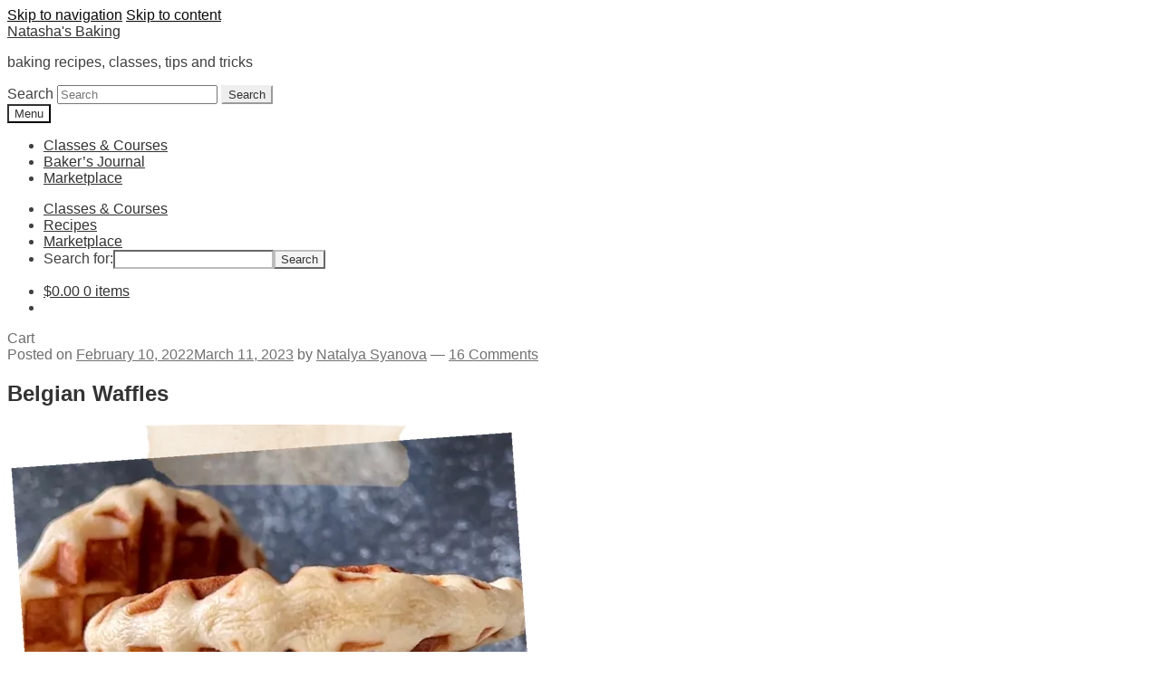

--- FILE ---
content_type: text/html; charset=UTF-8
request_url: https://natashasbaking.com/belgian-waffles-with-sourdough-starter/
body_size: 36523
content:
<!doctype html><html lang="en-US"><head><script data-no-optimize="1">var litespeed_docref=sessionStorage.getItem("litespeed_docref");litespeed_docref&&(Object.defineProperty(document,"referrer",{get:function(){return litespeed_docref}}),sessionStorage.removeItem("litespeed_docref"));</script> <meta charset="UTF-8"><meta name="viewport" content="width=device-width, initial-scale=1"><link rel="profile" href="http://gmpg.org/xfn/11"><link rel="pingback" href="https://natashasbaking.com/xmlrpc.php"><title>Belgian Waffles - Natasha&#039;s Baking</title><meta name='robots' content='max-image-preview:large' /><meta name="google-site-verification" content="ZumSR81N6agXj2sICvBaYRiL5hh4H8ytg3JVf0tmYug" /><link rel='dns-prefetch' href='//stats.wp.com' /><link rel='dns-prefetch' href='//fonts.googleapis.com' /><link rel='dns-prefetch' href='//www.googletagmanager.com' /><link rel='dns-prefetch' href='//pagead2.googlesyndication.com' /><link rel='preconnect' href='//i0.wp.com' /><link rel='preconnect' href='//c0.wp.com' /><link rel="alternate" type="application/rss+xml" title="Natasha&#039;s Baking &raquo; Feed" href="https://natashasbaking.com/feed/" /><link rel="alternate" type="application/rss+xml" title="Natasha&#039;s Baking &raquo; Comments Feed" href="https://natashasbaking.com/comments/feed/" /><link rel="alternate" type="application/rss+xml" title="Natasha&#039;s Baking &raquo; Belgian Waffles Comments Feed" href="https://natashasbaking.com/belgian-waffles-with-sourdough-starter/feed/" /><link rel="alternate" title="oEmbed (JSON)" type="application/json+oembed" href="https://natashasbaking.com/wp-json/oembed/1.0/embed?url=https%3A%2F%2Fnatashasbaking.com%2Fbelgian-waffles-with-sourdough-starter%2F" /><link rel="alternate" title="oEmbed (XML)" type="text/xml+oembed" href="https://natashasbaking.com/wp-json/oembed/1.0/embed?url=https%3A%2F%2Fnatashasbaking.com%2Fbelgian-waffles-with-sourdough-starter%2F&#038;format=xml" /><style id='wp-block-gallery-inline-css'>.blocks-gallery-grid:not(.has-nested-images),.wp-block-gallery:not(.has-nested-images){display:flex;flex-wrap:wrap;list-style-type:none;margin:0;padding:0}.blocks-gallery-grid:not(.has-nested-images) .blocks-gallery-image,.blocks-gallery-grid:not(.has-nested-images) .blocks-gallery-item,.wp-block-gallery:not(.has-nested-images) .blocks-gallery-image,.wp-block-gallery:not(.has-nested-images) .blocks-gallery-item{display:flex;flex-direction:column;flex-grow:1;justify-content:center;margin:0 1em 1em 0;position:relative;width:calc(50% - 1em)}.blocks-gallery-grid:not(.has-nested-images) .blocks-gallery-image:nth-of-type(2n),.blocks-gallery-grid:not(.has-nested-images) .blocks-gallery-item:nth-of-type(2n),.wp-block-gallery:not(.has-nested-images) .blocks-gallery-image:nth-of-type(2n),.wp-block-gallery:not(.has-nested-images) .blocks-gallery-item:nth-of-type(2n){margin-right:0}.blocks-gallery-grid:not(.has-nested-images) .blocks-gallery-image figure,.blocks-gallery-grid:not(.has-nested-images) .blocks-gallery-item figure,.wp-block-gallery:not(.has-nested-images) .blocks-gallery-image figure,.wp-block-gallery:not(.has-nested-images) .blocks-gallery-item figure{align-items:flex-end;display:flex;height:100%;justify-content:flex-start;margin:0}.blocks-gallery-grid:not(.has-nested-images) .blocks-gallery-image img,.blocks-gallery-grid:not(.has-nested-images) .blocks-gallery-item img,.wp-block-gallery:not(.has-nested-images) .blocks-gallery-image img,.wp-block-gallery:not(.has-nested-images) .blocks-gallery-item img{display:block;height:auto;max-width:100%;width:auto}.blocks-gallery-grid:not(.has-nested-images) .blocks-gallery-image figcaption,.blocks-gallery-grid:not(.has-nested-images) .blocks-gallery-item figcaption,.wp-block-gallery:not(.has-nested-images) .blocks-gallery-image figcaption,.wp-block-gallery:not(.has-nested-images) .blocks-gallery-item figcaption{background:linear-gradient(0deg,#000000b3,#0000004d 70%,#0000);bottom:0;box-sizing:border-box;color:#fff;font-size:.8em;margin:0;max-height:100%;overflow:auto;padding:3em .77em .7em;position:absolute;text-align:center;width:100%;z-index:2}.blocks-gallery-grid:not(.has-nested-images) .blocks-gallery-image figcaption img,.blocks-gallery-grid:not(.has-nested-images) .blocks-gallery-item figcaption img,.wp-block-gallery:not(.has-nested-images) .blocks-gallery-image figcaption img,.wp-block-gallery:not(.has-nested-images) .blocks-gallery-item figcaption img{display:inline}.blocks-gallery-grid:not(.has-nested-images) figcaption,.wp-block-gallery:not(.has-nested-images) figcaption{flex-grow:1}.blocks-gallery-grid:not(.has-nested-images).is-cropped .blocks-gallery-image a,.blocks-gallery-grid:not(.has-nested-images).is-cropped .blocks-gallery-image img,.blocks-gallery-grid:not(.has-nested-images).is-cropped .blocks-gallery-item a,.blocks-gallery-grid:not(.has-nested-images).is-cropped .blocks-gallery-item img,.wp-block-gallery:not(.has-nested-images).is-cropped .blocks-gallery-image a,.wp-block-gallery:not(.has-nested-images).is-cropped .blocks-gallery-image img,.wp-block-gallery:not(.has-nested-images).is-cropped .blocks-gallery-item a,.wp-block-gallery:not(.has-nested-images).is-cropped .blocks-gallery-item img{flex:1;height:100%;object-fit:cover;width:100%}.blocks-gallery-grid:not(.has-nested-images).columns-1 .blocks-gallery-image,.blocks-gallery-grid:not(.has-nested-images).columns-1 .blocks-gallery-item,.wp-block-gallery:not(.has-nested-images).columns-1 .blocks-gallery-image,.wp-block-gallery:not(.has-nested-images).columns-1 .blocks-gallery-item{margin-right:0;width:100%}@media (min-width:600px){.blocks-gallery-grid:not(.has-nested-images).columns-3 .blocks-gallery-image,.blocks-gallery-grid:not(.has-nested-images).columns-3 .blocks-gallery-item,.wp-block-gallery:not(.has-nested-images).columns-3 .blocks-gallery-image,.wp-block-gallery:not(.has-nested-images).columns-3 .blocks-gallery-item{margin-right:1em;width:calc(33.33333% - .66667em)}.blocks-gallery-grid:not(.has-nested-images).columns-4 .blocks-gallery-image,.blocks-gallery-grid:not(.has-nested-images).columns-4 .blocks-gallery-item,.wp-block-gallery:not(.has-nested-images).columns-4 .blocks-gallery-image,.wp-block-gallery:not(.has-nested-images).columns-4 .blocks-gallery-item{margin-right:1em;width:calc(25% - .75em)}.blocks-gallery-grid:not(.has-nested-images).columns-5 .blocks-gallery-image,.blocks-gallery-grid:not(.has-nested-images).columns-5 .blocks-gallery-item,.wp-block-gallery:not(.has-nested-images).columns-5 .blocks-gallery-image,.wp-block-gallery:not(.has-nested-images).columns-5 .blocks-gallery-item{margin-right:1em;width:calc(20% - .8em)}.blocks-gallery-grid:not(.has-nested-images).columns-6 .blocks-gallery-image,.blocks-gallery-grid:not(.has-nested-images).columns-6 .blocks-gallery-item,.wp-block-gallery:not(.has-nested-images).columns-6 .blocks-gallery-image,.wp-block-gallery:not(.has-nested-images).columns-6 .blocks-gallery-item{margin-right:1em;width:calc(16.66667% - .83333em)}.blocks-gallery-grid:not(.has-nested-images).columns-7 .blocks-gallery-image,.blocks-gallery-grid:not(.has-nested-images).columns-7 .blocks-gallery-item,.wp-block-gallery:not(.has-nested-images).columns-7 .blocks-gallery-image,.wp-block-gallery:not(.has-nested-images).columns-7 .blocks-gallery-item{margin-right:1em;width:calc(14.28571% - .85714em)}.blocks-gallery-grid:not(.has-nested-images).columns-8 .blocks-gallery-image,.blocks-gallery-grid:not(.has-nested-images).columns-8 .blocks-gallery-item,.wp-block-gallery:not(.has-nested-images).columns-8 .blocks-gallery-image,.wp-block-gallery:not(.has-nested-images).columns-8 .blocks-gallery-item{margin-right:1em;width:calc(12.5% - .875em)}.blocks-gallery-grid:not(.has-nested-images).columns-1 .blocks-gallery-image:nth-of-type(1n),.blocks-gallery-grid:not(.has-nested-images).columns-1 .blocks-gallery-item:nth-of-type(1n),.blocks-gallery-grid:not(.has-nested-images).columns-2 .blocks-gallery-image:nth-of-type(2n),.blocks-gallery-grid:not(.has-nested-images).columns-2 .blocks-gallery-item:nth-of-type(2n),.blocks-gallery-grid:not(.has-nested-images).columns-3 .blocks-gallery-image:nth-of-type(3n),.blocks-gallery-grid:not(.has-nested-images).columns-3 .blocks-gallery-item:nth-of-type(3n),.blocks-gallery-grid:not(.has-nested-images).columns-4 .blocks-gallery-image:nth-of-type(4n),.blocks-gallery-grid:not(.has-nested-images).columns-4 .blocks-gallery-item:nth-of-type(4n),.blocks-gallery-grid:not(.has-nested-images).columns-5 .blocks-gallery-image:nth-of-type(5n),.blocks-gallery-grid:not(.has-nested-images).columns-5 .blocks-gallery-item:nth-of-type(5n),.blocks-gallery-grid:not(.has-nested-images).columns-6 .blocks-gallery-image:nth-of-type(6n),.blocks-gallery-grid:not(.has-nested-images).columns-6 .blocks-gallery-item:nth-of-type(6n),.blocks-gallery-grid:not(.has-nested-images).columns-7 .blocks-gallery-image:nth-of-type(7n),.blocks-gallery-grid:not(.has-nested-images).columns-7 .blocks-gallery-item:nth-of-type(7n),.blocks-gallery-grid:not(.has-nested-images).columns-8 .blocks-gallery-image:nth-of-type(8n),.blocks-gallery-grid:not(.has-nested-images).columns-8 .blocks-gallery-item:nth-of-type(8n),.wp-block-gallery:not(.has-nested-images).columns-1 .blocks-gallery-image:nth-of-type(1n),.wp-block-gallery:not(.has-nested-images).columns-1 .blocks-gallery-item:nth-of-type(1n),.wp-block-gallery:not(.has-nested-images).columns-2 .blocks-gallery-image:nth-of-type(2n),.wp-block-gallery:not(.has-nested-images).columns-2 .blocks-gallery-item:nth-of-type(2n),.wp-block-gallery:not(.has-nested-images).columns-3 .blocks-gallery-image:nth-of-type(3n),.wp-block-gallery:not(.has-nested-images).columns-3 .blocks-gallery-item:nth-of-type(3n),.wp-block-gallery:not(.has-nested-images).columns-4 .blocks-gallery-image:nth-of-type(4n),.wp-block-gallery:not(.has-nested-images).columns-4 .blocks-gallery-item:nth-of-type(4n),.wp-block-gallery:not(.has-nested-images).columns-5 .blocks-gallery-image:nth-of-type(5n),.wp-block-gallery:not(.has-nested-images).columns-5 .blocks-gallery-item:nth-of-type(5n),.wp-block-gallery:not(.has-nested-images).columns-6 .blocks-gallery-image:nth-of-type(6n),.wp-block-gallery:not(.has-nested-images).columns-6 .blocks-gallery-item:nth-of-type(6n),.wp-block-gallery:not(.has-nested-images).columns-7 .blocks-gallery-image:nth-of-type(7n),.wp-block-gallery:not(.has-nested-images).columns-7 .blocks-gallery-item:nth-of-type(7n),.wp-block-gallery:not(.has-nested-images).columns-8 .blocks-gallery-image:nth-of-type(8n),.wp-block-gallery:not(.has-nested-images).columns-8 .blocks-gallery-item:nth-of-type(8n){margin-right:0}}.blocks-gallery-grid:not(.has-nested-images) .blocks-gallery-image:last-child,.blocks-gallery-grid:not(.has-nested-images) .blocks-gallery-item:last-child,.wp-block-gallery:not(.has-nested-images) .blocks-gallery-image:last-child,.wp-block-gallery:not(.has-nested-images) .blocks-gallery-item:last-child{margin-right:0}.blocks-gallery-grid:not(.has-nested-images).alignleft,.blocks-gallery-grid:not(.has-nested-images).alignright,.wp-block-gallery:not(.has-nested-images).alignleft,.wp-block-gallery:not(.has-nested-images).alignright{max-width:420px;width:100%}.blocks-gallery-grid:not(.has-nested-images).aligncenter .blocks-gallery-item figure,.wp-block-gallery:not(.has-nested-images).aligncenter .blocks-gallery-item figure{justify-content:center}.wp-block-gallery:not(.is-cropped) .blocks-gallery-item{align-self:flex-start}figure.wp-block-gallery.has-nested-images{align-items:normal}.wp-block-gallery.has-nested-images figure.wp-block-image:not(#individual-image){margin:0;width:calc(50% - var(--wp--style--unstable-gallery-gap, 16px)/2)}.wp-block-gallery.has-nested-images figure.wp-block-image{box-sizing:border-box;display:flex;flex-direction:column;flex-grow:1;justify-content:center;max-width:100%;position:relative}.wp-block-gallery.has-nested-images figure.wp-block-image>a,.wp-block-gallery.has-nested-images figure.wp-block-image>div{flex-direction:column;flex-grow:1;margin:0}.wp-block-gallery.has-nested-images figure.wp-block-image img{display:block;height:auto;max-width:100%!important;width:auto}.wp-block-gallery.has-nested-images figure.wp-block-image figcaption,.wp-block-gallery.has-nested-images figure.wp-block-image:has(figcaption):before{bottom:0;left:0;max-height:100%;position:absolute;right:0}.wp-block-gallery.has-nested-images figure.wp-block-image:has(figcaption):before{backdrop-filter:blur(3px);content:"";height:100%;-webkit-mask-image:linear-gradient(0deg,#000 20%,#0000);mask-image:linear-gradient(0deg,#000 20%,#0000);max-height:40%;pointer-events:none}.wp-block-gallery.has-nested-images figure.wp-block-image figcaption{box-sizing:border-box;color:#fff;font-size:13px;margin:0;overflow:auto;padding:1em;text-align:center;text-shadow:0 0 1.5px #000}.wp-block-gallery.has-nested-images figure.wp-block-image figcaption::-webkit-scrollbar{height:12px;width:12px}.wp-block-gallery.has-nested-images figure.wp-block-image figcaption::-webkit-scrollbar-track{background-color:initial}.wp-block-gallery.has-nested-images figure.wp-block-image figcaption::-webkit-scrollbar-thumb{background-clip:padding-box;background-color:initial;border:3px solid #0000;border-radius:8px}.wp-block-gallery.has-nested-images figure.wp-block-image figcaption:focus-within::-webkit-scrollbar-thumb,.wp-block-gallery.has-nested-images figure.wp-block-image figcaption:focus::-webkit-scrollbar-thumb,.wp-block-gallery.has-nested-images figure.wp-block-image figcaption:hover::-webkit-scrollbar-thumb{background-color:#fffc}.wp-block-gallery.has-nested-images figure.wp-block-image figcaption{scrollbar-color:#0000 #0000;scrollbar-gutter:stable both-edges;scrollbar-width:thin}.wp-block-gallery.has-nested-images figure.wp-block-image figcaption:focus,.wp-block-gallery.has-nested-images figure.wp-block-image figcaption:focus-within,.wp-block-gallery.has-nested-images figure.wp-block-image figcaption:hover{scrollbar-color:#fffc #0000}.wp-block-gallery.has-nested-images figure.wp-block-image figcaption{will-change:transform}@media (hover:none){.wp-block-gallery.has-nested-images figure.wp-block-image figcaption{scrollbar-color:#fffc #0000}}.wp-block-gallery.has-nested-images figure.wp-block-image figcaption{background:linear-gradient(0deg,#0006,#0000)}.wp-block-gallery.has-nested-images figure.wp-block-image figcaption img{display:inline}.wp-block-gallery.has-nested-images figure.wp-block-image figcaption a{color:inherit}.wp-block-gallery.has-nested-images figure.wp-block-image.has-custom-border img{box-sizing:border-box}.wp-block-gallery.has-nested-images figure.wp-block-image.has-custom-border>a,.wp-block-gallery.has-nested-images figure.wp-block-image.has-custom-border>div,.wp-block-gallery.has-nested-images figure.wp-block-image.is-style-rounded>a,.wp-block-gallery.has-nested-images figure.wp-block-image.is-style-rounded>div{flex:1 1 auto}.wp-block-gallery.has-nested-images figure.wp-block-image.has-custom-border figcaption,.wp-block-gallery.has-nested-images figure.wp-block-image.is-style-rounded figcaption{background:none;color:inherit;flex:initial;margin:0;padding:10px 10px 9px;position:relative;text-shadow:none}.wp-block-gallery.has-nested-images figure.wp-block-image.has-custom-border:before,.wp-block-gallery.has-nested-images figure.wp-block-image.is-style-rounded:before{content:none}.wp-block-gallery.has-nested-images figcaption{flex-basis:100%;flex-grow:1;text-align:center}.wp-block-gallery.has-nested-images:not(.is-cropped) figure.wp-block-image:not(#individual-image){margin-bottom:auto;margin-top:0}.wp-block-gallery.has-nested-images.is-cropped figure.wp-block-image:not(#individual-image){align-self:inherit}.wp-block-gallery.has-nested-images.is-cropped figure.wp-block-image:not(#individual-image)>a,.wp-block-gallery.has-nested-images.is-cropped figure.wp-block-image:not(#individual-image)>div:not(.components-drop-zone){display:flex}.wp-block-gallery.has-nested-images.is-cropped figure.wp-block-image:not(#individual-image) a,.wp-block-gallery.has-nested-images.is-cropped figure.wp-block-image:not(#individual-image) img{flex:1 0 0%;height:100%;object-fit:cover;width:100%}.wp-block-gallery.has-nested-images.columns-1 figure.wp-block-image:not(#individual-image){width:100%}@media (min-width:600px){.wp-block-gallery.has-nested-images.columns-3 figure.wp-block-image:not(#individual-image){width:calc(33.33333% - var(--wp--style--unstable-gallery-gap, 16px)*.66667)}.wp-block-gallery.has-nested-images.columns-4 figure.wp-block-image:not(#individual-image){width:calc(25% - var(--wp--style--unstable-gallery-gap, 16px)*.75)}.wp-block-gallery.has-nested-images.columns-5 figure.wp-block-image:not(#individual-image){width:calc(20% - var(--wp--style--unstable-gallery-gap, 16px)*.8)}.wp-block-gallery.has-nested-images.columns-6 figure.wp-block-image:not(#individual-image){width:calc(16.66667% - var(--wp--style--unstable-gallery-gap, 16px)*.83333)}.wp-block-gallery.has-nested-images.columns-7 figure.wp-block-image:not(#individual-image){width:calc(14.28571% - var(--wp--style--unstable-gallery-gap, 16px)*.85714)}.wp-block-gallery.has-nested-images.columns-8 figure.wp-block-image:not(#individual-image){width:calc(12.5% - var(--wp--style--unstable-gallery-gap, 16px)*.875)}.wp-block-gallery.has-nested-images.columns-default figure.wp-block-image:not(#individual-image){width:calc(33.33% - var(--wp--style--unstable-gallery-gap, 16px)*.66667)}.wp-block-gallery.has-nested-images.columns-default figure.wp-block-image:not(#individual-image):first-child:nth-last-child(2),.wp-block-gallery.has-nested-images.columns-default figure.wp-block-image:not(#individual-image):first-child:nth-last-child(2)~figure.wp-block-image:not(#individual-image){width:calc(50% - var(--wp--style--unstable-gallery-gap, 16px)*.5)}.wp-block-gallery.has-nested-images.columns-default figure.wp-block-image:not(#individual-image):first-child:last-child{width:100%}}.wp-block-gallery.has-nested-images.alignleft,.wp-block-gallery.has-nested-images.alignright{max-width:420px;width:100%}.wp-block-gallery.has-nested-images.aligncenter{justify-content:center}
/*# sourceURL=https://natashasbaking.com/wp-includes/blocks/gallery/style.min.css */</style><style id='wp-block-gallery-theme-inline-css'>.blocks-gallery-caption{color:#555;font-size:13px;text-align:center}.is-dark-theme .blocks-gallery-caption{color:#ffffffa6}
/*# sourceURL=https://natashasbaking.com/wp-includes/blocks/gallery/theme.min.css */</style><style id='wp-block-heading-inline-css'>h1:where(.wp-block-heading).has-background,h2:where(.wp-block-heading).has-background,h3:where(.wp-block-heading).has-background,h4:where(.wp-block-heading).has-background,h5:where(.wp-block-heading).has-background,h6:where(.wp-block-heading).has-background{padding:1.25em 2.375em}h1.has-text-align-left[style*=writing-mode]:where([style*=vertical-lr]),h1.has-text-align-right[style*=writing-mode]:where([style*=vertical-rl]),h2.has-text-align-left[style*=writing-mode]:where([style*=vertical-lr]),h2.has-text-align-right[style*=writing-mode]:where([style*=vertical-rl]),h3.has-text-align-left[style*=writing-mode]:where([style*=vertical-lr]),h3.has-text-align-right[style*=writing-mode]:where([style*=vertical-rl]),h4.has-text-align-left[style*=writing-mode]:where([style*=vertical-lr]),h4.has-text-align-right[style*=writing-mode]:where([style*=vertical-rl]),h5.has-text-align-left[style*=writing-mode]:where([style*=vertical-lr]),h5.has-text-align-right[style*=writing-mode]:where([style*=vertical-rl]),h6.has-text-align-left[style*=writing-mode]:where([style*=vertical-lr]),h6.has-text-align-right[style*=writing-mode]:where([style*=vertical-rl]){rotate:180deg}
/*# sourceURL=https://natashasbaking.com/wp-includes/blocks/heading/style.min.css */</style><style id='wp-block-image-inline-css'>.wp-block-image>a,.wp-block-image>figure>a{display:inline-block}.wp-block-image img{box-sizing:border-box;height:auto;max-width:100%;vertical-align:bottom}@media not (prefers-reduced-motion){.wp-block-image img.hide{visibility:hidden}.wp-block-image img.show{animation:show-content-image .4s}}.wp-block-image[style*=border-radius] img,.wp-block-image[style*=border-radius]>a{border-radius:inherit}.wp-block-image.has-custom-border img{box-sizing:border-box}.wp-block-image.aligncenter{text-align:center}.wp-block-image.alignfull>a,.wp-block-image.alignwide>a{width:100%}.wp-block-image.alignfull img,.wp-block-image.alignwide img{height:auto;width:100%}.wp-block-image .aligncenter,.wp-block-image .alignleft,.wp-block-image .alignright,.wp-block-image.aligncenter,.wp-block-image.alignleft,.wp-block-image.alignright{display:table}.wp-block-image .aligncenter>figcaption,.wp-block-image .alignleft>figcaption,.wp-block-image .alignright>figcaption,.wp-block-image.aligncenter>figcaption,.wp-block-image.alignleft>figcaption,.wp-block-image.alignright>figcaption{caption-side:bottom;display:table-caption}.wp-block-image .alignleft{float:left;margin:.5em 1em .5em 0}.wp-block-image .alignright{float:right;margin:.5em 0 .5em 1em}.wp-block-image .aligncenter{margin-left:auto;margin-right:auto}.wp-block-image :where(figcaption){margin-bottom:1em;margin-top:.5em}.wp-block-image.is-style-circle-mask img{border-radius:9999px}@supports ((-webkit-mask-image:none) or (mask-image:none)) or (-webkit-mask-image:none){.wp-block-image.is-style-circle-mask img{border-radius:0;-webkit-mask-image:url('data:image/svg+xml;utf8,<svg viewBox="0 0 100 100" xmlns="http://www.w3.org/2000/svg"><circle cx="50" cy="50" r="50"/></svg>');mask-image:url('data:image/svg+xml;utf8,<svg viewBox="0 0 100 100" xmlns="http://www.w3.org/2000/svg"><circle cx="50" cy="50" r="50"/></svg>');mask-mode:alpha;-webkit-mask-position:center;mask-position:center;-webkit-mask-repeat:no-repeat;mask-repeat:no-repeat;-webkit-mask-size:contain;mask-size:contain}}:root :where(.wp-block-image.is-style-rounded img,.wp-block-image .is-style-rounded img){border-radius:9999px}.wp-block-image figure{margin:0}.wp-lightbox-container{display:flex;flex-direction:column;position:relative}.wp-lightbox-container img{cursor:zoom-in}.wp-lightbox-container img:hover+button{opacity:1}.wp-lightbox-container button{align-items:center;backdrop-filter:blur(16px) saturate(180%);background-color:#5a5a5a40;border:none;border-radius:4px;cursor:zoom-in;display:flex;height:20px;justify-content:center;opacity:0;padding:0;position:absolute;right:16px;text-align:center;top:16px;width:20px;z-index:100}@media not (prefers-reduced-motion){.wp-lightbox-container button{transition:opacity .2s ease}}.wp-lightbox-container button:focus-visible{outline:3px auto #5a5a5a40;outline:3px auto -webkit-focus-ring-color;outline-offset:3px}.wp-lightbox-container button:hover{cursor:pointer;opacity:1}.wp-lightbox-container button:focus{opacity:1}.wp-lightbox-container button:focus,.wp-lightbox-container button:hover,.wp-lightbox-container button:not(:hover):not(:active):not(.has-background){background-color:#5a5a5a40;border:none}.wp-lightbox-overlay{box-sizing:border-box;cursor:zoom-out;height:100vh;left:0;overflow:hidden;position:fixed;top:0;visibility:hidden;width:100%;z-index:100000}.wp-lightbox-overlay .close-button{align-items:center;cursor:pointer;display:flex;justify-content:center;min-height:40px;min-width:40px;padding:0;position:absolute;right:calc(env(safe-area-inset-right) + 16px);top:calc(env(safe-area-inset-top) + 16px);z-index:5000000}.wp-lightbox-overlay .close-button:focus,.wp-lightbox-overlay .close-button:hover,.wp-lightbox-overlay .close-button:not(:hover):not(:active):not(.has-background){background:none;border:none}.wp-lightbox-overlay .lightbox-image-container{height:var(--wp--lightbox-container-height);left:50%;overflow:hidden;position:absolute;top:50%;transform:translate(-50%,-50%);transform-origin:top left;width:var(--wp--lightbox-container-width);z-index:9999999999}.wp-lightbox-overlay .wp-block-image{align-items:center;box-sizing:border-box;display:flex;height:100%;justify-content:center;margin:0;position:relative;transform-origin:0 0;width:100%;z-index:3000000}.wp-lightbox-overlay .wp-block-image img{height:var(--wp--lightbox-image-height);min-height:var(--wp--lightbox-image-height);min-width:var(--wp--lightbox-image-width);width:var(--wp--lightbox-image-width)}.wp-lightbox-overlay .wp-block-image figcaption{display:none}.wp-lightbox-overlay button{background:none;border:none}.wp-lightbox-overlay .scrim{background-color:#fff;height:100%;opacity:.9;position:absolute;width:100%;z-index:2000000}.wp-lightbox-overlay.active{visibility:visible}@media not (prefers-reduced-motion){.wp-lightbox-overlay.active{animation:turn-on-visibility .25s both}.wp-lightbox-overlay.active img{animation:turn-on-visibility .35s both}.wp-lightbox-overlay.show-closing-animation:not(.active){animation:turn-off-visibility .35s both}.wp-lightbox-overlay.show-closing-animation:not(.active) img{animation:turn-off-visibility .25s both}.wp-lightbox-overlay.zoom.active{animation:none;opacity:1;visibility:visible}.wp-lightbox-overlay.zoom.active .lightbox-image-container{animation:lightbox-zoom-in .4s}.wp-lightbox-overlay.zoom.active .lightbox-image-container img{animation:none}.wp-lightbox-overlay.zoom.active .scrim{animation:turn-on-visibility .4s forwards}.wp-lightbox-overlay.zoom.show-closing-animation:not(.active){animation:none}.wp-lightbox-overlay.zoom.show-closing-animation:not(.active) .lightbox-image-container{animation:lightbox-zoom-out .4s}.wp-lightbox-overlay.zoom.show-closing-animation:not(.active) .lightbox-image-container img{animation:none}.wp-lightbox-overlay.zoom.show-closing-animation:not(.active) .scrim{animation:turn-off-visibility .4s forwards}}@keyframes show-content-image{0%{visibility:hidden}99%{visibility:hidden}to{visibility:visible}}@keyframes turn-on-visibility{0%{opacity:0}to{opacity:1}}@keyframes turn-off-visibility{0%{opacity:1;visibility:visible}99%{opacity:0;visibility:visible}to{opacity:0;visibility:hidden}}@keyframes lightbox-zoom-in{0%{transform:translate(calc((-100vw + var(--wp--lightbox-scrollbar-width))/2 + var(--wp--lightbox-initial-left-position)),calc(-50vh + var(--wp--lightbox-initial-top-position))) scale(var(--wp--lightbox-scale))}to{transform:translate(-50%,-50%) scale(1)}}@keyframes lightbox-zoom-out{0%{transform:translate(-50%,-50%) scale(1);visibility:visible}99%{visibility:visible}to{transform:translate(calc((-100vw + var(--wp--lightbox-scrollbar-width))/2 + var(--wp--lightbox-initial-left-position)),calc(-50vh + var(--wp--lightbox-initial-top-position))) scale(var(--wp--lightbox-scale));visibility:hidden}}
/*# sourceURL=https://natashasbaking.com/wp-includes/blocks/image/style.min.css */</style><style id='wp-block-image-theme-inline-css'>:root :where(.wp-block-image figcaption){color:#555;font-size:13px;text-align:center}.is-dark-theme :root :where(.wp-block-image figcaption){color:#ffffffa6}.wp-block-image{margin:0 0 1em}
/*# sourceURL=https://natashasbaking.com/wp-includes/blocks/image/theme.min.css */</style><style id='wp-block-list-inline-css'>ol,ul{box-sizing:border-box}:root :where(.wp-block-list.has-background){padding:1.25em 2.375em}
/*# sourceURL=https://natashasbaking.com/wp-includes/blocks/list/style.min.css */</style><style id='wp-block-paragraph-inline-css'>.is-small-text{font-size:.875em}.is-regular-text{font-size:1em}.is-large-text{font-size:2.25em}.is-larger-text{font-size:3em}.has-drop-cap:not(:focus):first-letter{float:left;font-size:8.4em;font-style:normal;font-weight:100;line-height:.68;margin:.05em .1em 0 0;text-transform:uppercase}body.rtl .has-drop-cap:not(:focus):first-letter{float:none;margin-left:.1em}p.has-drop-cap.has-background{overflow:hidden}:root :where(p.has-background){padding:1.25em 2.375em}:where(p.has-text-color:not(.has-link-color)) a{color:inherit}p.has-text-align-left[style*="writing-mode:vertical-lr"],p.has-text-align-right[style*="writing-mode:vertical-rl"]{rotate:180deg}
/*# sourceURL=https://natashasbaking.com/wp-includes/blocks/paragraph/style.min.css */</style><style id='wp-block-social-links-inline-css'>.wp-block-social-links{background:none;box-sizing:border-box;margin-left:0;padding-left:0;padding-right:0;text-indent:0}.wp-block-social-links .wp-social-link a,.wp-block-social-links .wp-social-link a:hover{border-bottom:0;box-shadow:none;text-decoration:none}.wp-block-social-links .wp-social-link svg{height:1em;width:1em}.wp-block-social-links .wp-social-link span:not(.screen-reader-text){font-size:.65em;margin-left:.5em;margin-right:.5em}.wp-block-social-links.has-small-icon-size{font-size:16px}.wp-block-social-links,.wp-block-social-links.has-normal-icon-size{font-size:24px}.wp-block-social-links.has-large-icon-size{font-size:36px}.wp-block-social-links.has-huge-icon-size{font-size:48px}.wp-block-social-links.aligncenter{display:flex;justify-content:center}.wp-block-social-links.alignright{justify-content:flex-end}.wp-block-social-link{border-radius:9999px;display:block}@media not (prefers-reduced-motion){.wp-block-social-link{transition:transform .1s ease}}.wp-block-social-link{height:auto}.wp-block-social-link a{align-items:center;display:flex;line-height:0}.wp-block-social-link:hover{transform:scale(1.1)}.wp-block-social-links .wp-block-social-link.wp-social-link{display:inline-block;margin:0;padding:0}.wp-block-social-links .wp-block-social-link.wp-social-link .wp-block-social-link-anchor,.wp-block-social-links .wp-block-social-link.wp-social-link .wp-block-social-link-anchor svg,.wp-block-social-links .wp-block-social-link.wp-social-link .wp-block-social-link-anchor:active,.wp-block-social-links .wp-block-social-link.wp-social-link .wp-block-social-link-anchor:hover,.wp-block-social-links .wp-block-social-link.wp-social-link .wp-block-social-link-anchor:visited{color:currentColor;fill:currentColor}:where(.wp-block-social-links:not(.is-style-logos-only)) .wp-social-link{background-color:#f0f0f0;color:#444}:where(.wp-block-social-links:not(.is-style-logos-only)) .wp-social-link-amazon{background-color:#f90;color:#fff}:where(.wp-block-social-links:not(.is-style-logos-only)) .wp-social-link-bandcamp{background-color:#1ea0c3;color:#fff}:where(.wp-block-social-links:not(.is-style-logos-only)) .wp-social-link-behance{background-color:#0757fe;color:#fff}:where(.wp-block-social-links:not(.is-style-logos-only)) .wp-social-link-bluesky{background-color:#0a7aff;color:#fff}:where(.wp-block-social-links:not(.is-style-logos-only)) .wp-social-link-codepen{background-color:#1e1f26;color:#fff}:where(.wp-block-social-links:not(.is-style-logos-only)) .wp-social-link-deviantart{background-color:#02e49b;color:#fff}:where(.wp-block-social-links:not(.is-style-logos-only)) .wp-social-link-discord{background-color:#5865f2;color:#fff}:where(.wp-block-social-links:not(.is-style-logos-only)) .wp-social-link-dribbble{background-color:#e94c89;color:#fff}:where(.wp-block-social-links:not(.is-style-logos-only)) .wp-social-link-dropbox{background-color:#4280ff;color:#fff}:where(.wp-block-social-links:not(.is-style-logos-only)) .wp-social-link-etsy{background-color:#f45800;color:#fff}:where(.wp-block-social-links:not(.is-style-logos-only)) .wp-social-link-facebook{background-color:#0866ff;color:#fff}:where(.wp-block-social-links:not(.is-style-logos-only)) .wp-social-link-fivehundredpx{background-color:#000;color:#fff}:where(.wp-block-social-links:not(.is-style-logos-only)) .wp-social-link-flickr{background-color:#0461dd;color:#fff}:where(.wp-block-social-links:not(.is-style-logos-only)) .wp-social-link-foursquare{background-color:#e65678;color:#fff}:where(.wp-block-social-links:not(.is-style-logos-only)) .wp-social-link-github{background-color:#24292d;color:#fff}:where(.wp-block-social-links:not(.is-style-logos-only)) .wp-social-link-goodreads{background-color:#eceadd;color:#382110}:where(.wp-block-social-links:not(.is-style-logos-only)) .wp-social-link-google{background-color:#ea4434;color:#fff}:where(.wp-block-social-links:not(.is-style-logos-only)) .wp-social-link-gravatar{background-color:#1d4fc4;color:#fff}:where(.wp-block-social-links:not(.is-style-logos-only)) .wp-social-link-instagram{background-color:#f00075;color:#fff}:where(.wp-block-social-links:not(.is-style-logos-only)) .wp-social-link-lastfm{background-color:#e21b24;color:#fff}:where(.wp-block-social-links:not(.is-style-logos-only)) .wp-social-link-linkedin{background-color:#0d66c2;color:#fff}:where(.wp-block-social-links:not(.is-style-logos-only)) .wp-social-link-mastodon{background-color:#3288d4;color:#fff}:where(.wp-block-social-links:not(.is-style-logos-only)) .wp-social-link-medium{background-color:#000;color:#fff}:where(.wp-block-social-links:not(.is-style-logos-only)) .wp-social-link-meetup{background-color:#f6405f;color:#fff}:where(.wp-block-social-links:not(.is-style-logos-only)) .wp-social-link-patreon{background-color:#000;color:#fff}:where(.wp-block-social-links:not(.is-style-logos-only)) .wp-social-link-pinterest{background-color:#e60122;color:#fff}:where(.wp-block-social-links:not(.is-style-logos-only)) .wp-social-link-pocket{background-color:#ef4155;color:#fff}:where(.wp-block-social-links:not(.is-style-logos-only)) .wp-social-link-reddit{background-color:#ff4500;color:#fff}:where(.wp-block-social-links:not(.is-style-logos-only)) .wp-social-link-skype{background-color:#0478d7;color:#fff}:where(.wp-block-social-links:not(.is-style-logos-only)) .wp-social-link-snapchat{background-color:#fefc00;color:#fff;stroke:#000}:where(.wp-block-social-links:not(.is-style-logos-only)) .wp-social-link-soundcloud{background-color:#ff5600;color:#fff}:where(.wp-block-social-links:not(.is-style-logos-only)) .wp-social-link-spotify{background-color:#1bd760;color:#fff}:where(.wp-block-social-links:not(.is-style-logos-only)) .wp-social-link-telegram{background-color:#2aabee;color:#fff}:where(.wp-block-social-links:not(.is-style-logos-only)) .wp-social-link-threads{background-color:#000;color:#fff}:where(.wp-block-social-links:not(.is-style-logos-only)) .wp-social-link-tiktok{background-color:#000;color:#fff}:where(.wp-block-social-links:not(.is-style-logos-only)) .wp-social-link-tumblr{background-color:#011835;color:#fff}:where(.wp-block-social-links:not(.is-style-logos-only)) .wp-social-link-twitch{background-color:#6440a4;color:#fff}:where(.wp-block-social-links:not(.is-style-logos-only)) .wp-social-link-twitter{background-color:#1da1f2;color:#fff}:where(.wp-block-social-links:not(.is-style-logos-only)) .wp-social-link-vimeo{background-color:#1eb7ea;color:#fff}:where(.wp-block-social-links:not(.is-style-logos-only)) .wp-social-link-vk{background-color:#4680c2;color:#fff}:where(.wp-block-social-links:not(.is-style-logos-only)) .wp-social-link-wordpress{background-color:#3499cd;color:#fff}:where(.wp-block-social-links:not(.is-style-logos-only)) .wp-social-link-whatsapp{background-color:#25d366;color:#fff}:where(.wp-block-social-links:not(.is-style-logos-only)) .wp-social-link-x{background-color:#000;color:#fff}:where(.wp-block-social-links:not(.is-style-logos-only)) .wp-social-link-yelp{background-color:#d32422;color:#fff}:where(.wp-block-social-links:not(.is-style-logos-only)) .wp-social-link-youtube{background-color:red;color:#fff}:where(.wp-block-social-links.is-style-logos-only) .wp-social-link{background:none}:where(.wp-block-social-links.is-style-logos-only) .wp-social-link svg{height:1.25em;width:1.25em}:where(.wp-block-social-links.is-style-logos-only) .wp-social-link-amazon{color:#f90}:where(.wp-block-social-links.is-style-logos-only) .wp-social-link-bandcamp{color:#1ea0c3}:where(.wp-block-social-links.is-style-logos-only) .wp-social-link-behance{color:#0757fe}:where(.wp-block-social-links.is-style-logos-only) .wp-social-link-bluesky{color:#0a7aff}:where(.wp-block-social-links.is-style-logos-only) .wp-social-link-codepen{color:#1e1f26}:where(.wp-block-social-links.is-style-logos-only) .wp-social-link-deviantart{color:#02e49b}:where(.wp-block-social-links.is-style-logos-only) .wp-social-link-discord{color:#5865f2}:where(.wp-block-social-links.is-style-logos-only) .wp-social-link-dribbble{color:#e94c89}:where(.wp-block-social-links.is-style-logos-only) .wp-social-link-dropbox{color:#4280ff}:where(.wp-block-social-links.is-style-logos-only) .wp-social-link-etsy{color:#f45800}:where(.wp-block-social-links.is-style-logos-only) .wp-social-link-facebook{color:#0866ff}:where(.wp-block-social-links.is-style-logos-only) .wp-social-link-fivehundredpx{color:#000}:where(.wp-block-social-links.is-style-logos-only) .wp-social-link-flickr{color:#0461dd}:where(.wp-block-social-links.is-style-logos-only) .wp-social-link-foursquare{color:#e65678}:where(.wp-block-social-links.is-style-logos-only) .wp-social-link-github{color:#24292d}:where(.wp-block-social-links.is-style-logos-only) .wp-social-link-goodreads{color:#382110}:where(.wp-block-social-links.is-style-logos-only) .wp-social-link-google{color:#ea4434}:where(.wp-block-social-links.is-style-logos-only) .wp-social-link-gravatar{color:#1d4fc4}:where(.wp-block-social-links.is-style-logos-only) .wp-social-link-instagram{color:#f00075}:where(.wp-block-social-links.is-style-logos-only) .wp-social-link-lastfm{color:#e21b24}:where(.wp-block-social-links.is-style-logos-only) .wp-social-link-linkedin{color:#0d66c2}:where(.wp-block-social-links.is-style-logos-only) .wp-social-link-mastodon{color:#3288d4}:where(.wp-block-social-links.is-style-logos-only) .wp-social-link-medium{color:#000}:where(.wp-block-social-links.is-style-logos-only) .wp-social-link-meetup{color:#f6405f}:where(.wp-block-social-links.is-style-logos-only) .wp-social-link-patreon{color:#000}:where(.wp-block-social-links.is-style-logos-only) .wp-social-link-pinterest{color:#e60122}:where(.wp-block-social-links.is-style-logos-only) .wp-social-link-pocket{color:#ef4155}:where(.wp-block-social-links.is-style-logos-only) .wp-social-link-reddit{color:#ff4500}:where(.wp-block-social-links.is-style-logos-only) .wp-social-link-skype{color:#0478d7}:where(.wp-block-social-links.is-style-logos-only) .wp-social-link-snapchat{color:#fff;stroke:#000}:where(.wp-block-social-links.is-style-logos-only) .wp-social-link-soundcloud{color:#ff5600}:where(.wp-block-social-links.is-style-logos-only) .wp-social-link-spotify{color:#1bd760}:where(.wp-block-social-links.is-style-logos-only) .wp-social-link-telegram{color:#2aabee}:where(.wp-block-social-links.is-style-logos-only) .wp-social-link-threads{color:#000}:where(.wp-block-social-links.is-style-logos-only) .wp-social-link-tiktok{color:#000}:where(.wp-block-social-links.is-style-logos-only) .wp-social-link-tumblr{color:#011835}:where(.wp-block-social-links.is-style-logos-only) .wp-social-link-twitch{color:#6440a4}:where(.wp-block-social-links.is-style-logos-only) .wp-social-link-twitter{color:#1da1f2}:where(.wp-block-social-links.is-style-logos-only) .wp-social-link-vimeo{color:#1eb7ea}:where(.wp-block-social-links.is-style-logos-only) .wp-social-link-vk{color:#4680c2}:where(.wp-block-social-links.is-style-logos-only) .wp-social-link-whatsapp{color:#25d366}:where(.wp-block-social-links.is-style-logos-only) .wp-social-link-wordpress{color:#3499cd}:where(.wp-block-social-links.is-style-logos-only) .wp-social-link-x{color:#000}:where(.wp-block-social-links.is-style-logos-only) .wp-social-link-yelp{color:#d32422}:where(.wp-block-social-links.is-style-logos-only) .wp-social-link-youtube{color:red}.wp-block-social-links.is-style-pill-shape .wp-social-link{width:auto}:root :where(.wp-block-social-links .wp-social-link a){padding:.25em}:root :where(.wp-block-social-links.is-style-logos-only .wp-social-link a){padding:0}:root :where(.wp-block-social-links.is-style-pill-shape .wp-social-link a){padding-left:.6666666667em;padding-right:.6666666667em}.wp-block-social-links:not(.has-icon-color):not(.has-icon-background-color) .wp-social-link-snapchat .wp-block-social-link-label{color:#000}
/*# sourceURL=https://natashasbaking.com/wp-includes/blocks/social-links/style.min.css */</style><style id='wp-block-spacer-inline-css'>.wp-block-spacer{clear:both}
/*# sourceURL=https://natashasbaking.com/wp-includes/blocks/spacer/style.min.css */</style><style id='global-styles-inline-css'>:root{--wp--preset--aspect-ratio--square: 1;--wp--preset--aspect-ratio--4-3: 4/3;--wp--preset--aspect-ratio--3-4: 3/4;--wp--preset--aspect-ratio--3-2: 3/2;--wp--preset--aspect-ratio--2-3: 2/3;--wp--preset--aspect-ratio--16-9: 16/9;--wp--preset--aspect-ratio--9-16: 9/16;--wp--preset--color--black: #000000;--wp--preset--color--cyan-bluish-gray: #abb8c3;--wp--preset--color--white: #ffffff;--wp--preset--color--pale-pink: #f78da7;--wp--preset--color--vivid-red: #cf2e2e;--wp--preset--color--luminous-vivid-orange: #ff6900;--wp--preset--color--luminous-vivid-amber: #fcb900;--wp--preset--color--light-green-cyan: #7bdcb5;--wp--preset--color--vivid-green-cyan: #00d084;--wp--preset--color--pale-cyan-blue: #8ed1fc;--wp--preset--color--vivid-cyan-blue: #0693e3;--wp--preset--color--vivid-purple: #9b51e0;--wp--preset--gradient--vivid-cyan-blue-to-vivid-purple: linear-gradient(135deg,rgb(6,147,227) 0%,rgb(155,81,224) 100%);--wp--preset--gradient--light-green-cyan-to-vivid-green-cyan: linear-gradient(135deg,rgb(122,220,180) 0%,rgb(0,208,130) 100%);--wp--preset--gradient--luminous-vivid-amber-to-luminous-vivid-orange: linear-gradient(135deg,rgb(252,185,0) 0%,rgb(255,105,0) 100%);--wp--preset--gradient--luminous-vivid-orange-to-vivid-red: linear-gradient(135deg,rgb(255,105,0) 0%,rgb(207,46,46) 100%);--wp--preset--gradient--very-light-gray-to-cyan-bluish-gray: linear-gradient(135deg,rgb(238,238,238) 0%,rgb(169,184,195) 100%);--wp--preset--gradient--cool-to-warm-spectrum: linear-gradient(135deg,rgb(74,234,220) 0%,rgb(151,120,209) 20%,rgb(207,42,186) 40%,rgb(238,44,130) 60%,rgb(251,105,98) 80%,rgb(254,248,76) 100%);--wp--preset--gradient--blush-light-purple: linear-gradient(135deg,rgb(255,206,236) 0%,rgb(152,150,240) 100%);--wp--preset--gradient--blush-bordeaux: linear-gradient(135deg,rgb(254,205,165) 0%,rgb(254,45,45) 50%,rgb(107,0,62) 100%);--wp--preset--gradient--luminous-dusk: linear-gradient(135deg,rgb(255,203,112) 0%,rgb(199,81,192) 50%,rgb(65,88,208) 100%);--wp--preset--gradient--pale-ocean: linear-gradient(135deg,rgb(255,245,203) 0%,rgb(182,227,212) 50%,rgb(51,167,181) 100%);--wp--preset--gradient--electric-grass: linear-gradient(135deg,rgb(202,248,128) 0%,rgb(113,206,126) 100%);--wp--preset--gradient--midnight: linear-gradient(135deg,rgb(2,3,129) 0%,rgb(40,116,252) 100%);--wp--preset--font-size--small: 14px;--wp--preset--font-size--medium: 23px;--wp--preset--font-size--large: 26px;--wp--preset--font-size--x-large: 42px;--wp--preset--font-size--normal: 16px;--wp--preset--font-size--huge: 37px;--wp--preset--spacing--20: 0.44rem;--wp--preset--spacing--30: 0.67rem;--wp--preset--spacing--40: 1rem;--wp--preset--spacing--50: 1.5rem;--wp--preset--spacing--60: 2.25rem;--wp--preset--spacing--70: 3.38rem;--wp--preset--spacing--80: 5.06rem;--wp--preset--shadow--natural: 6px 6px 9px rgba(0, 0, 0, 0.2);--wp--preset--shadow--deep: 12px 12px 50px rgba(0, 0, 0, 0.4);--wp--preset--shadow--sharp: 6px 6px 0px rgba(0, 0, 0, 0.2);--wp--preset--shadow--outlined: 6px 6px 0px -3px rgb(255, 255, 255), 6px 6px rgb(0, 0, 0);--wp--preset--shadow--crisp: 6px 6px 0px rgb(0, 0, 0);}:root :where(.is-layout-flow) > :first-child{margin-block-start: 0;}:root :where(.is-layout-flow) > :last-child{margin-block-end: 0;}:root :where(.is-layout-flow) > *{margin-block-start: 24px;margin-block-end: 0;}:root :where(.is-layout-constrained) > :first-child{margin-block-start: 0;}:root :where(.is-layout-constrained) > :last-child{margin-block-end: 0;}:root :where(.is-layout-constrained) > *{margin-block-start: 24px;margin-block-end: 0;}:root :where(.is-layout-flex){gap: 24px;}:root :where(.is-layout-grid){gap: 24px;}body .is-layout-flex{display: flex;}.is-layout-flex{flex-wrap: wrap;align-items: center;}.is-layout-flex > :is(*, div){margin: 0;}body .is-layout-grid{display: grid;}.is-layout-grid > :is(*, div){margin: 0;}.has-black-color{color: var(--wp--preset--color--black) !important;}.has-cyan-bluish-gray-color{color: var(--wp--preset--color--cyan-bluish-gray) !important;}.has-white-color{color: var(--wp--preset--color--white) !important;}.has-pale-pink-color{color: var(--wp--preset--color--pale-pink) !important;}.has-vivid-red-color{color: var(--wp--preset--color--vivid-red) !important;}.has-luminous-vivid-orange-color{color: var(--wp--preset--color--luminous-vivid-orange) !important;}.has-luminous-vivid-amber-color{color: var(--wp--preset--color--luminous-vivid-amber) !important;}.has-light-green-cyan-color{color: var(--wp--preset--color--light-green-cyan) !important;}.has-vivid-green-cyan-color{color: var(--wp--preset--color--vivid-green-cyan) !important;}.has-pale-cyan-blue-color{color: var(--wp--preset--color--pale-cyan-blue) !important;}.has-vivid-cyan-blue-color{color: var(--wp--preset--color--vivid-cyan-blue) !important;}.has-vivid-purple-color{color: var(--wp--preset--color--vivid-purple) !important;}.has-black-background-color{background-color: var(--wp--preset--color--black) !important;}.has-cyan-bluish-gray-background-color{background-color: var(--wp--preset--color--cyan-bluish-gray) !important;}.has-white-background-color{background-color: var(--wp--preset--color--white) !important;}.has-pale-pink-background-color{background-color: var(--wp--preset--color--pale-pink) !important;}.has-vivid-red-background-color{background-color: var(--wp--preset--color--vivid-red) !important;}.has-luminous-vivid-orange-background-color{background-color: var(--wp--preset--color--luminous-vivid-orange) !important;}.has-luminous-vivid-amber-background-color{background-color: var(--wp--preset--color--luminous-vivid-amber) !important;}.has-light-green-cyan-background-color{background-color: var(--wp--preset--color--light-green-cyan) !important;}.has-vivid-green-cyan-background-color{background-color: var(--wp--preset--color--vivid-green-cyan) !important;}.has-pale-cyan-blue-background-color{background-color: var(--wp--preset--color--pale-cyan-blue) !important;}.has-vivid-cyan-blue-background-color{background-color: var(--wp--preset--color--vivid-cyan-blue) !important;}.has-vivid-purple-background-color{background-color: var(--wp--preset--color--vivid-purple) !important;}.has-black-border-color{border-color: var(--wp--preset--color--black) !important;}.has-cyan-bluish-gray-border-color{border-color: var(--wp--preset--color--cyan-bluish-gray) !important;}.has-white-border-color{border-color: var(--wp--preset--color--white) !important;}.has-pale-pink-border-color{border-color: var(--wp--preset--color--pale-pink) !important;}.has-vivid-red-border-color{border-color: var(--wp--preset--color--vivid-red) !important;}.has-luminous-vivid-orange-border-color{border-color: var(--wp--preset--color--luminous-vivid-orange) !important;}.has-luminous-vivid-amber-border-color{border-color: var(--wp--preset--color--luminous-vivid-amber) !important;}.has-light-green-cyan-border-color{border-color: var(--wp--preset--color--light-green-cyan) !important;}.has-vivid-green-cyan-border-color{border-color: var(--wp--preset--color--vivid-green-cyan) !important;}.has-pale-cyan-blue-border-color{border-color: var(--wp--preset--color--pale-cyan-blue) !important;}.has-vivid-cyan-blue-border-color{border-color: var(--wp--preset--color--vivid-cyan-blue) !important;}.has-vivid-purple-border-color{border-color: var(--wp--preset--color--vivid-purple) !important;}.has-vivid-cyan-blue-to-vivid-purple-gradient-background{background: var(--wp--preset--gradient--vivid-cyan-blue-to-vivid-purple) !important;}.has-light-green-cyan-to-vivid-green-cyan-gradient-background{background: var(--wp--preset--gradient--light-green-cyan-to-vivid-green-cyan) !important;}.has-luminous-vivid-amber-to-luminous-vivid-orange-gradient-background{background: var(--wp--preset--gradient--luminous-vivid-amber-to-luminous-vivid-orange) !important;}.has-luminous-vivid-orange-to-vivid-red-gradient-background{background: var(--wp--preset--gradient--luminous-vivid-orange-to-vivid-red) !important;}.has-very-light-gray-to-cyan-bluish-gray-gradient-background{background: var(--wp--preset--gradient--very-light-gray-to-cyan-bluish-gray) !important;}.has-cool-to-warm-spectrum-gradient-background{background: var(--wp--preset--gradient--cool-to-warm-spectrum) !important;}.has-blush-light-purple-gradient-background{background: var(--wp--preset--gradient--blush-light-purple) !important;}.has-blush-bordeaux-gradient-background{background: var(--wp--preset--gradient--blush-bordeaux) !important;}.has-luminous-dusk-gradient-background{background: var(--wp--preset--gradient--luminous-dusk) !important;}.has-pale-ocean-gradient-background{background: var(--wp--preset--gradient--pale-ocean) !important;}.has-electric-grass-gradient-background{background: var(--wp--preset--gradient--electric-grass) !important;}.has-midnight-gradient-background{background: var(--wp--preset--gradient--midnight) !important;}.has-small-font-size{font-size: var(--wp--preset--font-size--small) !important;}.has-medium-font-size{font-size: var(--wp--preset--font-size--medium) !important;}.has-large-font-size{font-size: var(--wp--preset--font-size--large) !important;}.has-x-large-font-size{font-size: var(--wp--preset--font-size--x-large) !important;}
/*# sourceURL=global-styles-inline-css */</style><style id='core-block-supports-inline-css'>.wp-block-gallery.wp-block-gallery-1{--wp--style--unstable-gallery-gap:var( --wp--style--gallery-gap-default, var( --gallery-block--gutter-size, var( --wp--style--block-gap, 0.5em ) ) );gap:var( --wp--style--gallery-gap-default, var( --gallery-block--gutter-size, var( --wp--style--block-gap, 0.5em ) ) );}.wp-block-gallery.wp-block-gallery-2{--wp--style--unstable-gallery-gap:var( --wp--style--gallery-gap-default, var( --gallery-block--gutter-size, var( --wp--style--block-gap, 0.5em ) ) );gap:var( --wp--style--gallery-gap-default, var( --gallery-block--gutter-size, var( --wp--style--block-gap, 0.5em ) ) );}.wp-block-gallery.wp-block-gallery-3{--wp--style--unstable-gallery-gap:var( --wp--style--gallery-gap-default, var( --gallery-block--gutter-size, var( --wp--style--block-gap, 0.5em ) ) );gap:var( --wp--style--gallery-gap-default, var( --gallery-block--gutter-size, var( --wp--style--block-gap, 0.5em ) ) );}.wp-container-core-social-links-is-layout-01e1d51f{flex-wrap:nowrap;justify-content:center;}
/*# sourceURL=core-block-supports-inline-css */</style><style id='storefront-gutenberg-blocks-inline-css'>.wp-block-button__link:not(.has-text-color) {
					color: #333333;
				}

				.wp-block-button__link:not(.has-text-color):hover,
				.wp-block-button__link:not(.has-text-color):focus,
				.wp-block-button__link:not(.has-text-color):active {
					color: #333333;
				}

				.wp-block-button__link:not(.has-background) {
					background-color: #eeeeee;
				}

				.wp-block-button__link:not(.has-background):hover,
				.wp-block-button__link:not(.has-background):focus,
				.wp-block-button__link:not(.has-background):active {
					border-color: #d5d5d5;
					background-color: #d5d5d5;
				}

				.wc-block-grid__products .wc-block-grid__product .wp-block-button__link {
					background-color: #eeeeee;
					border-color: #eeeeee;
					color: #333333;
				}

				.wp-block-quote footer,
				.wp-block-quote cite,
				.wp-block-quote__citation {
					color: #6d6d6d;
				}

				.wp-block-pullquote cite,
				.wp-block-pullquote footer,
				.wp-block-pullquote__citation {
					color: #6d6d6d;
				}

				.wp-block-image figcaption {
					color: #6d6d6d;
				}

				.wp-block-separator.is-style-dots::before {
					color: #333333;
				}

				.wp-block-file a.wp-block-file__button {
					color: #333333;
					background-color: #eeeeee;
					border-color: #eeeeee;
				}

				.wp-block-file a.wp-block-file__button:hover,
				.wp-block-file a.wp-block-file__button:focus,
				.wp-block-file a.wp-block-file__button:active {
					color: #333333;
					background-color: #d5d5d5;
				}

				.wp-block-code,
				.wp-block-preformatted pre {
					color: #6d6d6d;
				}

				.wp-block-table:not( .has-background ):not( .is-style-stripes ) tbody tr:nth-child(2n) td {
					background-color: #fdfdfd;
				}

				.wp-block-cover .wp-block-cover__inner-container h1:not(.has-text-color),
				.wp-block-cover .wp-block-cover__inner-container h2:not(.has-text-color),
				.wp-block-cover .wp-block-cover__inner-container h3:not(.has-text-color),
				.wp-block-cover .wp-block-cover__inner-container h4:not(.has-text-color),
				.wp-block-cover .wp-block-cover__inner-container h5:not(.has-text-color),
				.wp-block-cover .wp-block-cover__inner-container h6:not(.has-text-color) {
					color: #000000;
				}

				div.wc-block-components-price-slider__range-input-progress,
				.rtl .wc-block-components-price-slider__range-input-progress {
					--range-color: #0a0a0a;
				}

				/* Target only IE11 */
				@media all and (-ms-high-contrast: none), (-ms-high-contrast: active) {
					.wc-block-components-price-slider__range-input-progress {
						background: #0a0a0a;
					}
				}

				.wc-block-components-button:not(.is-link) {
					background-color: #333333;
					color: #ffffff;
				}

				.wc-block-components-button:not(.is-link):hover,
				.wc-block-components-button:not(.is-link):focus,
				.wc-block-components-button:not(.is-link):active {
					background-color: #1a1a1a;
					color: #ffffff;
				}

				.wc-block-components-button:not(.is-link):disabled {
					background-color: #333333;
					color: #ffffff;
				}

				.wc-block-cart__submit-container {
					background-color: #ffffff;
				}

				.wc-block-cart__submit-container::before {
					color: rgba(220,220,220,0.5);
				}

				.wc-block-components-order-summary-item__quantity {
					background-color: #ffffff;
					border-color: #6d6d6d;
					box-shadow: 0 0 0 2px #ffffff;
					color: #6d6d6d;
				}
			
/*# sourceURL=storefront-gutenberg-blocks-inline-css */</style><style id='storefront-style-inline-css'>.main-navigation ul li a,
			.site-title a,
			ul.menu li a,
			.site-branding h1 a,
			button.menu-toggle,
			button.menu-toggle:hover,
			.handheld-navigation .dropdown-toggle {
				color: #333333;
			}

			button.menu-toggle,
			button.menu-toggle:hover {
				border-color: #333333;
			}

			.main-navigation ul li a:hover,
			.main-navigation ul li:hover > a,
			.site-title a:hover,
			.site-header ul.menu li.current-menu-item > a {
				color: #747474;
			}

			table:not( .has-background ) th {
				background-color: #f8f8f8;
			}

			table:not( .has-background ) tbody td {
				background-color: #fdfdfd;
			}

			table:not( .has-background ) tbody tr:nth-child(2n) td,
			fieldset,
			fieldset legend {
				background-color: #fbfbfb;
			}

			.site-header,
			.secondary-navigation ul ul,
			.main-navigation ul.menu > li.menu-item-has-children:after,
			.secondary-navigation ul.menu ul,
			.storefront-handheld-footer-bar,
			.storefront-handheld-footer-bar ul li > a,
			.storefront-handheld-footer-bar ul li.search .site-search,
			button.menu-toggle,
			button.menu-toggle:hover {
				background-color: #ffffff;
			}

			p.site-description,
			.site-header,
			.storefront-handheld-footer-bar {
				color: #404040;
			}

			button.menu-toggle:after,
			button.menu-toggle:before,
			button.menu-toggle span:before {
				background-color: #333333;
			}

			h1, h2, h3, h4, h5, h6, .wc-block-grid__product-title {
				color: #333333;
			}

			.widget h1 {
				border-bottom-color: #333333;
			}

			body,
			.secondary-navigation a {
				color: #6d6d6d;
			}

			.widget-area .widget a,
			.hentry .entry-header .posted-on a,
			.hentry .entry-header .post-author a,
			.hentry .entry-header .post-comments a,
			.hentry .entry-header .byline a {
				color: #727272;
			}

			a {
				color: #0a0a0a;
			}

			a:focus,
			button:focus,
			.button.alt:focus,
			input:focus,
			textarea:focus,
			input[type="button"]:focus,
			input[type="reset"]:focus,
			input[type="submit"]:focus,
			input[type="email"]:focus,
			input[type="tel"]:focus,
			input[type="url"]:focus,
			input[type="password"]:focus,
			input[type="search"]:focus {
				outline-color: #0a0a0a;
			}

			button, input[type="button"], input[type="reset"], input[type="submit"], .button, .widget a.button {
				background-color: #eeeeee;
				border-color: #eeeeee;
				color: #333333;
			}

			button:hover, input[type="button"]:hover, input[type="reset"]:hover, input[type="submit"]:hover, .button:hover, .widget a.button:hover {
				background-color: #d5d5d5;
				border-color: #d5d5d5;
				color: #333333;
			}

			button.alt, input[type="button"].alt, input[type="reset"].alt, input[type="submit"].alt, .button.alt, .widget-area .widget a.button.alt {
				background-color: #333333;
				border-color: #333333;
				color: #ffffff;
			}

			button.alt:hover, input[type="button"].alt:hover, input[type="reset"].alt:hover, input[type="submit"].alt:hover, .button.alt:hover, .widget-area .widget a.button.alt:hover {
				background-color: #1a1a1a;
				border-color: #1a1a1a;
				color: #ffffff;
			}

			.pagination .page-numbers li .page-numbers.current {
				background-color: #e6e6e6;
				color: #636363;
			}

			#comments .comment-list .comment-content .comment-text {
				background-color: #f8f8f8;
			}

			.site-footer {
				background-color: #eaeaea;
				color: #6d6d6d;
			}

			.site-footer a:not(.button):not(.components-button) {
				color: #333333;
			}

			.site-footer .storefront-handheld-footer-bar a:not(.button):not(.components-button) {
				color: #333333;
			}

			.site-footer h1, .site-footer h2, .site-footer h3, .site-footer h4, .site-footer h5, .site-footer h6, .site-footer .widget .widget-title, .site-footer .widget .widgettitle {
				color: #333333;
			}

			.page-template-template-homepage.has-post-thumbnail .type-page.has-post-thumbnail .entry-title {
				color: #000000;
			}

			.page-template-template-homepage.has-post-thumbnail .type-page.has-post-thumbnail .entry-content {
				color: #000000;
			}

			@media screen and ( min-width: 768px ) {
				.secondary-navigation ul.menu a:hover {
					color: #595959;
				}

				.secondary-navigation ul.menu a {
					color: #404040;
				}

				.main-navigation ul.menu ul.sub-menu,
				.main-navigation ul.nav-menu ul.children {
					background-color: #f0f0f0;
				}

				.site-header {
					border-bottom-color: #f0f0f0;
				}
			}
/*# sourceURL=storefront-style-inline-css */</style><style id='storefront-woocommerce-style-inline-css'>@font-face {
				font-family: star;
				src: url(https://natashasbaking.com/wp-content/plugins/woocommerce/assets/fonts/star.eot);
				src:
					url(https://natashasbaking.com/wp-content/plugins/woocommerce/assets/fonts/star.eot?#iefix) format("embedded-opentype"),
					url(https://natashasbaking.com/wp-content/plugins/woocommerce/assets/fonts/star.woff) format("woff"),
					url(https://natashasbaking.com/wp-content/plugins/woocommerce/assets/fonts/star.ttf) format("truetype"),
					url(https://natashasbaking.com/wp-content/plugins/woocommerce/assets/fonts/star.svg#star) format("svg");
				font-weight: 400;
				font-style: normal;
			}
			@font-face {
				font-family: WooCommerce;
				src: url(https://natashasbaking.com/wp-content/plugins/woocommerce/assets/fonts/WooCommerce.eot);
				src:
					url(https://natashasbaking.com/wp-content/plugins/woocommerce/assets/fonts/WooCommerce.eot?#iefix) format("embedded-opentype"),
					url(https://natashasbaking.com/wp-content/plugins/woocommerce/assets/fonts/WooCommerce.woff) format("woff"),
					url(https://natashasbaking.com/wp-content/plugins/woocommerce/assets/fonts/WooCommerce.ttf) format("truetype"),
					url(https://natashasbaking.com/wp-content/plugins/woocommerce/assets/fonts/WooCommerce.svg#WooCommerce) format("svg");
				font-weight: 400;
				font-style: normal;
			}

			a.cart-contents,
			.site-header-cart .widget_shopping_cart a {
				color: #333333;
			}

			a.cart-contents:hover,
			.site-header-cart .widget_shopping_cart a:hover,
			.site-header-cart:hover > li > a {
				color: #747474;
			}

			table.cart td.product-remove,
			table.cart td.actions {
				border-top-color: #ffffff;
			}

			.storefront-handheld-footer-bar ul li.cart .count {
				background-color: #333333;
				color: #ffffff;
				border-color: #ffffff;
			}

			.woocommerce-tabs ul.tabs li.active a,
			ul.products li.product .price,
			.onsale,
			.wc-block-grid__product-onsale,
			.widget_search form:before,
			.widget_product_search form:before {
				color: #6d6d6d;
			}

			.woocommerce-breadcrumb a,
			a.woocommerce-review-link,
			.product_meta a {
				color: #727272;
			}

			.wc-block-grid__product-onsale,
			.onsale {
				border-color: #6d6d6d;
			}

			.star-rating span:before,
			.quantity .plus, .quantity .minus,
			p.stars a:hover:after,
			p.stars a:after,
			.star-rating span:before,
			#payment .payment_methods li input[type=radio]:first-child:checked+label:before {
				color: #0a0a0a;
			}

			.widget_price_filter .ui-slider .ui-slider-range,
			.widget_price_filter .ui-slider .ui-slider-handle {
				background-color: #0a0a0a;
			}

			.order_details {
				background-color: #f8f8f8;
			}

			.order_details > li {
				border-bottom: 1px dotted #e3e3e3;
			}

			.order_details:before,
			.order_details:after {
				background: -webkit-linear-gradient(transparent 0,transparent 0),-webkit-linear-gradient(135deg,#f8f8f8 33.33%,transparent 33.33%),-webkit-linear-gradient(45deg,#f8f8f8 33.33%,transparent 33.33%)
			}

			#order_review {
				background-color: #ffffff;
			}

			#payment .payment_methods > li .payment_box,
			#payment .place-order {
				background-color: #fafafa;
			}

			#payment .payment_methods > li:not(.woocommerce-notice) {
				background-color: #f5f5f5;
			}

			#payment .payment_methods > li:not(.woocommerce-notice):hover {
				background-color: #f0f0f0;
			}

			.woocommerce-pagination .page-numbers li .page-numbers.current {
				background-color: #e6e6e6;
				color: #636363;
			}

			.wc-block-grid__product-onsale,
			.onsale,
			.woocommerce-pagination .page-numbers li .page-numbers:not(.current) {
				color: #6d6d6d;
			}

			p.stars a:before,
			p.stars a:hover~a:before,
			p.stars.selected a.active~a:before {
				color: #6d6d6d;
			}

			p.stars.selected a.active:before,
			p.stars:hover a:before,
			p.stars.selected a:not(.active):before,
			p.stars.selected a.active:before {
				color: #0a0a0a;
			}

			.single-product div.product .woocommerce-product-gallery .woocommerce-product-gallery__trigger {
				background-color: #eeeeee;
				color: #333333;
			}

			.single-product div.product .woocommerce-product-gallery .woocommerce-product-gallery__trigger:hover {
				background-color: #d5d5d5;
				border-color: #d5d5d5;
				color: #333333;
			}

			.button.added_to_cart:focus,
			.button.wc-forward:focus {
				outline-color: #0a0a0a;
			}

			.added_to_cart,
			.site-header-cart .widget_shopping_cart a.button,
			.wc-block-grid__products .wc-block-grid__product .wp-block-button__link {
				background-color: #eeeeee;
				border-color: #eeeeee;
				color: #333333;
			}

			.added_to_cart:hover,
			.site-header-cart .widget_shopping_cart a.button:hover,
			.wc-block-grid__products .wc-block-grid__product .wp-block-button__link:hover {
				background-color: #d5d5d5;
				border-color: #d5d5d5;
				color: #333333;
			}

			.added_to_cart.alt, .added_to_cart, .widget a.button.checkout {
				background-color: #333333;
				border-color: #333333;
				color: #ffffff;
			}

			.added_to_cart.alt:hover, .added_to_cart:hover, .widget a.button.checkout:hover {
				background-color: #1a1a1a;
				border-color: #1a1a1a;
				color: #ffffff;
			}

			.button.loading {
				color: #eeeeee;
			}

			.button.loading:hover {
				background-color: #eeeeee;
			}

			.button.loading:after {
				color: #333333;
			}

			@media screen and ( min-width: 768px ) {
				.site-header-cart .widget_shopping_cart,
				.site-header .product_list_widget li .quantity {
					color: #404040;
				}

				.site-header-cart .widget_shopping_cart .buttons,
				.site-header-cart .widget_shopping_cart .total {
					background-color: #f5f5f5;
				}

				.site-header-cart .widget_shopping_cart {
					background-color: #f0f0f0;
				}
			}
				.storefront-product-pagination a {
					color: #6d6d6d;
					background-color: #ffffff;
				}
				.storefront-sticky-add-to-cart {
					color: #6d6d6d;
					background-color: #ffffff;
				}

				.storefront-sticky-add-to-cart a:not(.button) {
					color: #333333;
				}
/*# sourceURL=storefront-woocommerce-style-inline-css */</style><style id='wp-img-auto-sizes-contain-inline-css'>img:is([sizes=auto i],[sizes^="auto," i]){contain-intrinsic-size:3000px 1500px}
/*# sourceURL=wp-img-auto-sizes-contain-inline-css */</style><style id='classic-theme-styles-inline-css'>/*! This file is auto-generated */
.wp-block-button__link{color:#fff;background-color:#32373c;border-radius:9999px;box-shadow:none;text-decoration:none;padding:calc(.667em + 2px) calc(1.333em + 2px);font-size:1.125em}.wp-block-file__button{background:#32373c;color:#fff;text-decoration:none}
/*# sourceURL=/wp-includes/css/classic-themes.min.css */</style><style id='woocommerce-inline-inline-css'>.woocommerce form .form-row .required { visibility: visible; }
/*# sourceURL=woocommerce-inline-inline-css */</style><link rel="https://api.w.org/" href="https://natashasbaking.com/wp-json/" /><link rel="alternate" title="JSON" type="application/json" href="https://natashasbaking.com/wp-json/wp/v2/posts/6711" /><link rel="EditURI" type="application/rsd+xml" title="RSD" href="https://natashasbaking.com/xmlrpc.php?rsd" /><meta name="generator" content="WordPress 6.9" /><meta name="generator" content="WooCommerce 10.4.3" /><link rel="canonical" href="https://natashasbaking.com/belgian-waffles-with-sourdough-starter/" /><link rel='shortlink' href='https://natashasbaking.com/?p=6711' /><meta name="generator" content="Site Kit by Google 1.168.0" /><style>img#wpstats{display:none}</style><noscript><style>.woocommerce-product-gallery{ opacity: 1 !important; }</style></noscript><meta name="google-adsense-platform-account" content="ca-host-pub-2644536267352236"><meta name="google-adsense-platform-domain" content="sitekit.withgoogle.com"><meta name="description" content="My family started to really like Belgian waffles sold at local grocery store. The difference from regular waffles we used to make at home, Belgian waffles have chewy structure and very rich flavor, plus addition of pearl sugar gives extra caramelization and sweet crunch to the waffles. And off course I wanted to make them&hellip;" /><meta property="og:type" content="article" /><meta property="og:title" content="Belgian Waffles - Natasha&#039;s Baking" /><meta property="og:url" content="https://natashasbaking.com/belgian-waffles-with-sourdough-starter/" /><meta property="og:description" content="My family started to really like Belgian waffles sold at local grocery store. The difference from regular waffles we used to make at home, Belgian waffles have chewy structure and very rich flavor, plus addition of pearl sugar gives extra caramelization and sweet crunch to the waffles.And off course I wanted to make them as good as they were from the store." /><meta property="article:published_time" content="2022-02-11T02:33:12+00:00" /><meta property="article:modified_time" content="2023-03-12T00:01:56+00:00" /><meta property="og:site_name" content="Natasha&#039;s Baking" /><meta property="og:image" content="https://i0.wp.com/natashasbaking.com/wp-content/uploads/2022/02/Belgian_Waffles.png?fit=600%2C600&#038;quality=80&#038;ssl=1" /><meta property="og:image:width" content="600" /><meta property="og:image:height" content="600" /><meta property="og:image:alt" content="" /><meta property="og:locale" content="en_US" /><meta name="twitter:text:title" content="Belgian Waffles" /><meta name="twitter:image" content="https://i0.wp.com/natashasbaking.com/wp-content/uploads/2022/02/Belgian_Waffles.png?fit=600%2C600&#038;quality=80&#038;ssl=1&#038;w=640" /><meta name="twitter:card" content="summary_large_image" /><link rel="icon" href="https://i0.wp.com/natashasbaking.com/wp-content/uploads/2020/05/cropped-Roller-2.png?fit=32%2C32&#038;quality=80&#038;ssl=1" sizes="32x32" /><link rel="icon" href="https://i0.wp.com/natashasbaking.com/wp-content/uploads/2020/05/cropped-Roller-2.png?fit=192%2C192&#038;quality=80&#038;ssl=1" sizes="192x192" /><link rel="apple-touch-icon" href="https://i0.wp.com/natashasbaking.com/wp-content/uploads/2020/05/cropped-Roller-2.png?fit=180%2C180&#038;quality=80&#038;ssl=1" /><meta name="msapplication-TileImage" content="https://i0.wp.com/natashasbaking.com/wp-content/uploads/2020/05/cropped-Roller-2.png?fit=270%2C270&#038;quality=80&#038;ssl=1" /><style id="wp-custom-css">/* 🌍 Global Alignments */
.site-info, .site-footer {
    text-align: center;
}

/* 🛒 WooCommerce Product Grid */
ul.products li.product {
    width: 46.41%; /* Two-column layout */
    float: left;
    margin-right: 5.88%;
}

ul.products li.product:nth-of-type(2n) {
    margin-right: 0;
}

/* Restore right margin for desktop screens */
@media (min-width: 768px) {
    ul.products li.product:nth-of-type(2n) {
        margin-right: 5.88%;
    }
}

/* Hide category count and related products in WooCommerce */
.woocommerce-loop-category__title mark.count,
.related.products {
    display: none;
}

/* 📰 Blog Post Grid */
.recent-posts-grid {
    display: grid;
    grid-template-columns: 1fr; /* Single column by default */
    gap: 15px;
    padding: 15px;
}

/* Two-column layout for desktop */
@media (min-width: 768px) {
    .recent-posts-grid {
        grid-template-columns: repeat(2, 1fr);
    }
}

/* 🎨 Blog Post Styling */
.recent-post {
    display: block; /* Set to block to prevent flex interfering with floating */
    clear: both; /* Clear any floated content */
    margin-bottom: 20px; /* Space between posts */
}

/* 📷 Post Thumbnail */
.post-thumbnail {
    float: left; /* Float image to the left */
    margin-right: 15px; /* Space between the image and the text */
    width: 160px; /* Fixed width for the image */
    height: auto; /* Maintain aspect ratio */
    border-radius: 6px; /* Rounded corners */
    clear: both; /* Clear any float issues */
}

/* 📝 Post Info (Title & Date) */
.post-info {
    display: inline-block; /* Allow text to wrap around */
    max-width: calc(100% - 180px); /* Allow title area to be 100% minus the image size */
    vertical-align: top; /* Align text with the top */
}

.post-info h4 {
    font-size: 16px; /* Adjust font size */
    margin: 0;
    font-weight: 800;
    word-wrap: break-word; /* Allow titles to break if too long */
}
.post-info .post-date {
    font-size: 12px;
    color: #666;
}

/* 📌 Pagination Styling */
.custom-pagination {
    text-align: center;
    margin-top: 20px;
}

.custom-pagination a,
.custom-pagination span {
    display: inline-block;
    padding: 6px 10px;
    margin: 0 3px;
    text-decoration: none;
    border: 1px solid #ddd;
    border-radius: 4px;
    color: #333;
    font-size: 14px;
}

/* Spacing between rows when pagination wraps */
.custom-pagination a,
.custom-pagination span {
    margin-bottom: 5px; /* Adds space between rows of pagination */
}

/* Highlight the current page */
.custom-pagination .current {
    background-color: #000000;
    color: #fff;
    font-weight: bold;
}
/* 📖 Increase Text Size for Baker's Journal & Classes & Courses */
.wp-block-image figcaption a {
    font-size: 19px; /* Default for desktop */
    text-decoration: none;
    color: #333;
}

/* 📱 Optimize for Mobile */
@media (max-width: 768px) {
    .wp-block-image figcaption a {
        font-size: 16px; /* Reduce size for smaller screens */
    }</style><style>:root {
--font-base: Helvetica Neue, Helvetica, Arial, sans-serif;
}
body, #content, .entry-content, .post-content, .page-content, .post-excerpt, .entry-summary, .entry-excerpt, .widget-area, .widget, .sidebar, #sidebar, footer, .footer, #footer, .site-footer {
font-family: Helvetica Neue, Helvetica, Arial, sans-serif !important;
 }
#site-title, .site-title, #site-title a, .site-title a, #site-logo, #site-logo a, #logo, #logo a, .logo, .logo a, .wp-block-site-title, .wp-block-site-title a {
font-family: Futura, Trebuchet MS, Arial, sans-serif !important;
 }</style><style type="text/css" media="screen">/* Ivory search custom CSS code */
			.search .post-image {
    display: none;
}</style><style type="text/css">.is-form-id-214 .is-search-submit:focus,
			.is-form-id-214 .is-search-submit:hover,
			.is-form-id-214 .is-search-submit,
            .is-form-id-214 .is-search-icon {
			            background-color: #f4f4f4 !important;            border-color: #bcbcbc !important;			}
            			.is-form-id-214 .is-search-input::-webkit-input-placeholder {
			    color: #111111 !important;
			}
			.is-form-id-214 .is-search-input:-moz-placeholder {
			    color: #111111 !important;
			    opacity: 1;
			}
			.is-form-id-214 .is-search-input::-moz-placeholder {
			    color: #111111 !important;
			    opacity: 1;
			}
			.is-form-id-214 .is-search-input:-ms-input-placeholder {
			    color: #111111 !important;
			}
                        			.is-form-style-1.is-form-id-214 .is-search-input:focus,
			.is-form-style-1.is-form-id-214 .is-search-input:hover,
			.is-form-style-1.is-form-id-214 .is-search-input,
			.is-form-style-2.is-form-id-214 .is-search-input:focus,
			.is-form-style-2.is-form-id-214 .is-search-input:hover,
			.is-form-style-2.is-form-id-214 .is-search-input,
			.is-form-style-3.is-form-id-214 .is-search-input:focus,
			.is-form-style-3.is-form-id-214 .is-search-input:hover,
			.is-form-style-3.is-form-id-214 .is-search-input,
			.is-form-id-214 .is-search-input:focus,
			.is-form-id-214 .is-search-input:hover,
			.is-form-id-214 .is-search-input {
                                color: #111111 !important;                                border-color: #bcbcbc !important;                                background-color: #ffffff !important;			}</style></head><body class="wp-singular post-template-default single single-post postid-6711 single-format-standard wp-embed-responsive wp-theme-storefront theme-storefront woocommerce-no-js storefront storefront-full-width-content storefront-align-wide left-sidebar woocommerce-active storefront-blog-excerpt-active"><div id="page" class="hfeed site"><header id="masthead" class="site-header" role="banner" style=""><div class="col-full">		<a class="skip-link screen-reader-text" href="#site-navigation">Skip to navigation</a>
<a class="skip-link screen-reader-text" href="#content">Skip to content</a><div class="site-branding"><div class="beta site-title"><a href="https://natashasbaking.com/" rel="home">Natasha&#039;s Baking</a></div><p class="site-description">baking recipes, classes, tips and tricks</p></div><div class="site-search"><div class="widget woocommerce widget_product_search"><form role="search" method="get" id="searchform" action="https://natashasbaking.com/"><div>
<label class="screen-reader-text" for="s">Search</label>
<input type="text" value="" name="s" id="s" placeholder="Search" />
<input type="submit" id="searchsubmit" value="Search" />
<input type="hidden" name="post_type" value="product" /></div></form></div></div></div><div class="storefront-primary-navigation"><div class="col-full"><nav id="site-navigation" class="main-navigation" role="navigation" aria-label="Primary Navigation">
<button id="site-navigation-menu-toggle" class="menu-toggle" aria-controls="site-navigation" aria-expanded="false"><span>Menu</span></button><div class="primary-navigation"><ul id="menu-newmenu" class="menu"><li id="menu-item-339" class="menu-item menu-item-type-post_type menu-item-object-page menu-item-339"><a href="https://natashasbaking.com/courses/">Classes &#038; Courses</a></li><li id="menu-item-1085" class="menu-item menu-item-type-post_type menu-item-object-page menu-item-1085"><a href="https://natashasbaking.com/blog/">Baker’s Journal</a></li><li id="menu-item-260" class="menu-item menu-item-type-post_type menu-item-object-page menu-item-260"><a href="https://natashasbaking.com/marketplace/">Marketplace</a></li></ul></div><div class="handheld-navigation"><ul id="menu-mobilemenu" class="menu"><li id="menu-item-1234" class="menu-item menu-item-type-post_type menu-item-object-page menu-item-1234"><a href="https://natashasbaking.com/courses/">Classes &#038; Courses</a></li><li id="menu-item-1232" class="menu-item menu-item-type-post_type menu-item-object-page menu-item-1232"><a href="https://natashasbaking.com/blog/">Recipes</a></li><li id="menu-item-1235" class="menu-item menu-item-type-post_type menu-item-object-page menu-item-1235"><a href="https://natashasbaking.com/marketplace/">Marketplace</a></li><li class=" astm-search-menu is-menu default menu-item"><form  class="is-search-form is-form-style is-form-style-1 is-form-id-214 " action="https://natashasbaking.com/" method="get" role="search" ><label for="is-search-input-214"><span class="is-screen-reader-text">Search for:</span><input  type="search" id="is-search-input-214" name="s" value="" class="is-search-input" placeholder="" autocomplete=off /></label><input type="submit" value="Search" class="is-search-submit" /></form></li></ul></div></nav><ul id="site-header-cart" class="site-header-cart menu"><li class="">
<a class="cart-contents" href="https://natashasbaking.com/cart/" title="View your shopping cart">
<span class="woocommerce-Price-amount amount"><span class="woocommerce-Price-currencySymbol">&#036;</span>0.00</span> <span class="count">0 items</span>
</a></li><li><div class="widget woocommerce widget_shopping_cart"><div class="widget_shopping_cart_content"></div></div></li></ul></div></div></header><div class="header-widget-region" role="complementary"><div class="col-full"><div id="woocommerce_widget_cart-2" class="widget woocommerce widget_shopping_cart"><span class="gamma widget-title">Cart</span><div class="hide_cart_widget_if_empty"><div class="widget_shopping_cart_content"></div></div></div></div></div><div id="content" class="site-content" tabindex="-1"><div class="col-full"><div class="woocommerce"></div><div id="primary" class="content-area"><main id="main" class="site-main" role="main"><article id="post-6711" class="post-6711 post type-post status-publish format-standard has-post-thumbnail hentry category-recipes"><header class="entry-header">
<span class="posted-on">Posted on <a href="https://natashasbaking.com/belgian-waffles-with-sourdough-starter/" rel="bookmark"><time class="entry-date published" datetime="2022-02-10T20:33:12-06:00">February 10, 2022</time><time class="updated" datetime="2023-03-11T18:01:56-06:00">March 11, 2023</time></a></span> <span class="post-author">by <a href="https://natashasbaking.com/author/natalya/" rel="author">Natalya Syanova</a></span> <span class="post-comments">&mdash; <a href="https://natashasbaking.com/belgian-waffles-with-sourdough-starter/#comments">16 Comments</a></span><h1 class="entry-title">Belgian Waffles</h1></header><div class="entry-content">
<img data-lazyloaded="1" src="[data-uri]" width="600" height="600" data-src="https://natashasbaking.com/wp-content/uploads/2022/02/Belgian_Waffles.png" class="attachment- size- wp-post-image" alt="" decoding="async" fetchpriority="high" data-srcset="https://i0.wp.com/natashasbaking.com/wp-content/uploads/2022/02/Belgian_Waffles.png?w=600&amp;quality=80&amp;ssl=1 600w, https://i0.wp.com/natashasbaking.com/wp-content/uploads/2022/02/Belgian_Waffles.png?resize=300%2C300&amp;quality=80&amp;ssl=1 300w, https://i0.wp.com/natashasbaking.com/wp-content/uploads/2022/02/Belgian_Waffles.png?resize=150%2C150&amp;quality=80&amp;ssl=1 150w, https://i0.wp.com/natashasbaking.com/wp-content/uploads/2022/02/Belgian_Waffles.png?resize=324%2C324&amp;quality=80&amp;ssl=1 324w, https://i0.wp.com/natashasbaking.com/wp-content/uploads/2022/02/Belgian_Waffles.png?resize=416%2C416&amp;quality=80&amp;ssl=1 416w, https://i0.wp.com/natashasbaking.com/wp-content/uploads/2022/02/Belgian_Waffles.png?resize=100%2C100&amp;quality=80&amp;ssl=1 100w" data-sizes="(max-width: 600px) 100vw, 600px" /><p>My family started to really like Belgian waffles sold at local grocery store. The difference from regular waffles we used to make at home, Belgian waffles have chewy structure and very rich flavor, plus addition of pearl sugar gives extra caramelization and sweet crunch to the waffles.</p><p>And off course I wanted to make them as good as they were from the store.</p><p>After a couple of attempts, I am happy to share with you a recipe adapted from <a href="https://www.instagram.com/abountifulkitchen/?hl=en">@abountifulkitchen</a></p><h4 class="wp-block-heading" id="ingredients">Ingredients</h4><p><strong>Dough</strong></p><ul class="wp-block-list"><li>180g milk</li><li>2 eggs</li><li>140g melted butter</li><li>8g salt</li><li>40g sugar</li><li>80g active sourdough starter</li><li>0.5g <a href="https://www.amazon.com/gp/product/B00I0W443Y/ref=as_li_tl?ie=UTF8&amp;tag=natalyasyanov-20&amp;camp=1789&amp;creative=9325&amp;linkCode=as2&amp;creativeASIN=B00I0W443Y&amp;linkId=9ef5b15090472c3de5930485e2645b69">instant dry yeast&nbsp;</a></li><li>440g <a href="https://www.amazon.com/gp/product/B088F6WY79/ref=as_li_tl?ie=UTF8&amp;tag=natalyasyanov-20&amp;camp=1789&amp;creative=9325&amp;linkCode=as2&amp;creativeASIN=B088F6WY79&amp;linkId=abbb0ea6575f5bdee0abfe25068a742b">all purpose flour</a> (+20g if needed)</li><li>170g<a href="https://www.amazon.com/gp/product/B00XO3SBNI/ref=as_li_tl?ie=UTF8&amp;tag=natalyasyanov-20&amp;camp=1789&amp;creative=9325&amp;linkCode=as2&amp;creativeASIN=B00XO3SBNI&amp;linkId=4dd1e4de9dd2e88bc71734563b4b9b23"> Belgian pearl sugar&nbsp;</a></li><li>vanilla</li></ul><p>Mix milk, eggs, melted butter, <a href="https://natashasbaking.com/sourdough-starter-from-scratch-in-7-days/">sourdough starter </a>on its peak, yeast, sugar and salt, vanilla add flour.</p><p>Knead for couple of minutes by hand, dough will look lumpy, cover, let rest 15 min.</p><p>Try to round the dough, it should become smoother.</p><p></p><figure class="wp-block-gallery aligncenter has-nested-images columns-default is-cropped wp-block-gallery-1 is-layout-flex wp-block-gallery-is-layout-flex"><figure class="wp-block-image size-large"><img data-lazyloaded="1" src="[data-uri]" data-recalc-dims="1" decoding="async" width="980" height="1307" data-id="6715" data-src="https://i0.wp.com/natashasbaking.com/wp-content/uploads/2022/02/Belgian_waffles_9832.jpg?resize=980%2C1307&#038;quality=89&#038;ssl=1" alt="" class="wp-image-6715" data-srcset="https://i0.wp.com/natashasbaking.com/wp-content/uploads/2022/02/Belgian_waffles_9832.jpg?w=1500&amp;quality=89&amp;ssl=1 1500w, https://i0.wp.com/natashasbaking.com/wp-content/uploads/2022/02/Belgian_waffles_9832.jpg?resize=225%2C300&amp;quality=89&amp;ssl=1 225w, https://i0.wp.com/natashasbaking.com/wp-content/uploads/2022/02/Belgian_waffles_9832.jpg?resize=768%2C1024&amp;quality=89&amp;ssl=1 768w, https://i0.wp.com/natashasbaking.com/wp-content/uploads/2022/02/Belgian_waffles_9832.jpg?resize=1152%2C1536&amp;quality=89&amp;ssl=1 1152w, https://i0.wp.com/natashasbaking.com/wp-content/uploads/2022/02/Belgian_waffles_9832.jpg?resize=416%2C555&amp;quality=89&amp;ssl=1 416w" data-sizes="(max-width: 980px) 100vw, 980px" /></figure><figure class="wp-block-image size-large"><img data-lazyloaded="1" src="[data-uri]" data-recalc-dims="1" decoding="async" width="980" height="1307" data-id="6713" data-src="https://i0.wp.com/natashasbaking.com/wp-content/uploads/2022/02/Belgian_waffles_9838.jpg?resize=980%2C1307&#038;quality=89&#038;ssl=1" alt="" class="wp-image-6713" data-srcset="https://i0.wp.com/natashasbaking.com/wp-content/uploads/2022/02/Belgian_waffles_9838.jpg?w=1500&amp;quality=89&amp;ssl=1 1500w, https://i0.wp.com/natashasbaking.com/wp-content/uploads/2022/02/Belgian_waffles_9838.jpg?resize=225%2C300&amp;quality=89&amp;ssl=1 225w, https://i0.wp.com/natashasbaking.com/wp-content/uploads/2022/02/Belgian_waffles_9838.jpg?resize=768%2C1024&amp;quality=89&amp;ssl=1 768w, https://i0.wp.com/natashasbaking.com/wp-content/uploads/2022/02/Belgian_waffles_9838.jpg?resize=1152%2C1536&amp;quality=89&amp;ssl=1 1152w, https://i0.wp.com/natashasbaking.com/wp-content/uploads/2022/02/Belgian_waffles_9838.jpg?resize=416%2C555&amp;quality=89&amp;ssl=1 416w" data-sizes="(max-width: 980px) 100vw, 980px" /></figure></figure><div class="wp-block-image"><figure class="aligncenter size-full is-resized"><img data-lazyloaded="1" src="[data-uri]" data-recalc-dims="1" loading="lazy" decoding="async" data-src="https://i0.wp.com/natashasbaking.com/wp-content/uploads/2022/02/Belgian_waffles_9841.jpg?resize=375%2C500&#038;quality=89&#038;ssl=1" alt="" class="wp-image-6714" width="375" height="500" data-srcset="https://i0.wp.com/natashasbaking.com/wp-content/uploads/2022/02/Belgian_waffles_9841.jpg?w=1500&amp;quality=89&amp;ssl=1 1500w, https://i0.wp.com/natashasbaking.com/wp-content/uploads/2022/02/Belgian_waffles_9841.jpg?resize=225%2C300&amp;quality=89&amp;ssl=1 225w, https://i0.wp.com/natashasbaking.com/wp-content/uploads/2022/02/Belgian_waffles_9841.jpg?resize=768%2C1024&amp;quality=89&amp;ssl=1 768w, https://i0.wp.com/natashasbaking.com/wp-content/uploads/2022/02/Belgian_waffles_9841.jpg?resize=1152%2C1536&amp;quality=89&amp;ssl=1 1152w, https://i0.wp.com/natashasbaking.com/wp-content/uploads/2022/02/Belgian_waffles_9841.jpg?resize=416%2C555&amp;quality=89&amp;ssl=1 416w" data-sizes="auto, (max-width: 375px) 100vw, 375px" /></figure></div><p>Cover, let proof in warm place for 4-5, hours it has to become lighter in touch.</p><p>Fold in the pearl sugar.</p><p>Divide the dough into a 90g balls.</p><p></p><figure class="wp-block-gallery aligncenter has-nested-images columns-4 is-cropped wp-block-gallery-2 is-layout-flex wp-block-gallery-is-layout-flex"><figure class="wp-block-image size-large"><img data-lazyloaded="1" src="[data-uri]" data-recalc-dims="1" loading="lazy" decoding="async" width="980" height="1307" data-id="6712" data-src="https://i0.wp.com/natashasbaking.com/wp-content/uploads/2022/02/Belgian_waffles_9868.jpg?resize=980%2C1307&#038;quality=89&#038;ssl=1" alt="" class="wp-image-6712" data-srcset="https://i0.wp.com/natashasbaking.com/wp-content/uploads/2022/02/Belgian_waffles_9868.jpg?w=1500&amp;quality=89&amp;ssl=1 1500w, https://i0.wp.com/natashasbaking.com/wp-content/uploads/2022/02/Belgian_waffles_9868.jpg?resize=225%2C300&amp;quality=89&amp;ssl=1 225w, https://i0.wp.com/natashasbaking.com/wp-content/uploads/2022/02/Belgian_waffles_9868.jpg?resize=768%2C1024&amp;quality=89&amp;ssl=1 768w, https://i0.wp.com/natashasbaking.com/wp-content/uploads/2022/02/Belgian_waffles_9868.jpg?resize=1152%2C1536&amp;quality=89&amp;ssl=1 1152w, https://i0.wp.com/natashasbaking.com/wp-content/uploads/2022/02/Belgian_waffles_9868.jpg?resize=416%2C555&amp;quality=89&amp;ssl=1 416w" data-sizes="auto, (max-width: 980px) 100vw, 980px" /></figure><figure class="wp-block-image size-large"><img data-lazyloaded="1" src="[data-uri]" data-recalc-dims="1" loading="lazy" decoding="async" width="980" height="1307" data-id="6717" data-src="https://i0.wp.com/natashasbaking.com/wp-content/uploads/2022/02/Belgian_waffles_9876.jpg?resize=980%2C1307&#038;quality=89&#038;ssl=1" alt="" class="wp-image-6717" data-srcset="https://i0.wp.com/natashasbaking.com/wp-content/uploads/2022/02/Belgian_waffles_9876.jpg?w=1500&amp;quality=89&amp;ssl=1 1500w, https://i0.wp.com/natashasbaking.com/wp-content/uploads/2022/02/Belgian_waffles_9876.jpg?resize=225%2C300&amp;quality=89&amp;ssl=1 225w, https://i0.wp.com/natashasbaking.com/wp-content/uploads/2022/02/Belgian_waffles_9876.jpg?resize=768%2C1024&amp;quality=89&amp;ssl=1 768w, https://i0.wp.com/natashasbaking.com/wp-content/uploads/2022/02/Belgian_waffles_9876.jpg?resize=1152%2C1536&amp;quality=89&amp;ssl=1 1152w, https://i0.wp.com/natashasbaking.com/wp-content/uploads/2022/02/Belgian_waffles_9876.jpg?resize=416%2C555&amp;quality=89&amp;ssl=1 416w" data-sizes="auto, (max-width: 980px) 100vw, 980px" /></figure><figure class="wp-block-image size-large"><img data-lazyloaded="1" src="[data-uri]" data-recalc-dims="1" loading="lazy" decoding="async" width="980" height="1307" data-id="6716" data-src="https://i0.wp.com/natashasbaking.com/wp-content/uploads/2022/02/Belgian_waffles_9877.jpg?resize=980%2C1307&#038;quality=89&#038;ssl=1" alt="" class="wp-image-6716" data-srcset="https://i0.wp.com/natashasbaking.com/wp-content/uploads/2022/02/Belgian_waffles_9877.jpg?w=1500&amp;quality=89&amp;ssl=1 1500w, https://i0.wp.com/natashasbaking.com/wp-content/uploads/2022/02/Belgian_waffles_9877.jpg?resize=225%2C300&amp;quality=89&amp;ssl=1 225w, https://i0.wp.com/natashasbaking.com/wp-content/uploads/2022/02/Belgian_waffles_9877.jpg?resize=768%2C1024&amp;quality=89&amp;ssl=1 768w, https://i0.wp.com/natashasbaking.com/wp-content/uploads/2022/02/Belgian_waffles_9877.jpg?resize=1152%2C1536&amp;quality=89&amp;ssl=1 1152w, https://i0.wp.com/natashasbaking.com/wp-content/uploads/2022/02/Belgian_waffles_9877.jpg?resize=416%2C555&amp;quality=89&amp;ssl=1 416w" data-sizes="auto, (max-width: 980px) 100vw, 980px" /></figure><figure class="wp-block-image size-large"><img data-lazyloaded="1" src="[data-uri]" data-recalc-dims="1" loading="lazy" decoding="async" width="980" height="1307" data-id="6719" data-src="https://i0.wp.com/natashasbaking.com/wp-content/uploads/2022/02/Belgian_waffles_9881.jpg?resize=980%2C1307&#038;quality=89&#038;ssl=1" alt="" class="wp-image-6719" data-srcset="https://i0.wp.com/natashasbaking.com/wp-content/uploads/2022/02/Belgian_waffles_9881.jpg?w=1500&amp;quality=89&amp;ssl=1 1500w, https://i0.wp.com/natashasbaking.com/wp-content/uploads/2022/02/Belgian_waffles_9881.jpg?resize=225%2C300&amp;quality=89&amp;ssl=1 225w, https://i0.wp.com/natashasbaking.com/wp-content/uploads/2022/02/Belgian_waffles_9881.jpg?resize=768%2C1024&amp;quality=89&amp;ssl=1 768w, https://i0.wp.com/natashasbaking.com/wp-content/uploads/2022/02/Belgian_waffles_9881.jpg?resize=1152%2C1536&amp;quality=89&amp;ssl=1 1152w, https://i0.wp.com/natashasbaking.com/wp-content/uploads/2022/02/Belgian_waffles_9881.jpg?resize=416%2C555&amp;quality=89&amp;ssl=1 416w" data-sizes="auto, (max-width: 980px) 100vw, 980px" /></figure></figure><p>Preheat waffle maker for about 8-10 min, place the dough in the middle of the waffle iron, cook waffles on low setting heat for 3-4 minutes, don’t rush, they need to cook through.</p><p></p><figure class="wp-block-gallery aligncenter has-nested-images columns-default is-cropped wp-block-gallery-3 is-layout-flex wp-block-gallery-is-layout-flex"><figure class="wp-block-image size-large"><img data-lazyloaded="1" src="[data-uri]" data-recalc-dims="1" loading="lazy" decoding="async" width="980" height="1307" data-id="6718" data-src="https://i0.wp.com/natashasbaking.com/wp-content/uploads/2022/02/Belgian_waffles_0104.jpg?resize=980%2C1307&#038;quality=89&#038;ssl=1" alt="" class="wp-image-6718" data-srcset="https://i0.wp.com/natashasbaking.com/wp-content/uploads/2022/02/Belgian_waffles_0104.jpg?w=1500&amp;quality=89&amp;ssl=1 1500w, https://i0.wp.com/natashasbaking.com/wp-content/uploads/2022/02/Belgian_waffles_0104.jpg?resize=225%2C300&amp;quality=89&amp;ssl=1 225w, https://i0.wp.com/natashasbaking.com/wp-content/uploads/2022/02/Belgian_waffles_0104.jpg?resize=768%2C1024&amp;quality=89&amp;ssl=1 768w, https://i0.wp.com/natashasbaking.com/wp-content/uploads/2022/02/Belgian_waffles_0104.jpg?resize=1152%2C1536&amp;quality=89&amp;ssl=1 1152w, https://i0.wp.com/natashasbaking.com/wp-content/uploads/2022/02/Belgian_waffles_0104.jpg?resize=416%2C555&amp;quality=89&amp;ssl=1 416w" data-sizes="auto, (max-width: 980px) 100vw, 980px" /></figure><figure class="wp-block-image size-large"><img data-lazyloaded="1" src="[data-uri]" data-recalc-dims="1" loading="lazy" decoding="async" width="980" height="1307" data-id="6720" data-src="https://i0.wp.com/natashasbaking.com/wp-content/uploads/2022/02/Belgian_waffles_0106.jpg?resize=980%2C1307&#038;quality=89&#038;ssl=1" alt="" class="wp-image-6720" data-srcset="https://i0.wp.com/natashasbaking.com/wp-content/uploads/2022/02/Belgian_waffles_0106.jpg?w=1500&amp;quality=89&amp;ssl=1 1500w, https://i0.wp.com/natashasbaking.com/wp-content/uploads/2022/02/Belgian_waffles_0106.jpg?resize=225%2C300&amp;quality=89&amp;ssl=1 225w, https://i0.wp.com/natashasbaking.com/wp-content/uploads/2022/02/Belgian_waffles_0106.jpg?resize=768%2C1024&amp;quality=89&amp;ssl=1 768w, https://i0.wp.com/natashasbaking.com/wp-content/uploads/2022/02/Belgian_waffles_0106.jpg?resize=1152%2C1536&amp;quality=89&amp;ssl=1 1152w, https://i0.wp.com/natashasbaking.com/wp-content/uploads/2022/02/Belgian_waffles_0106.jpg?resize=416%2C555&amp;quality=89&amp;ssl=1 416w" data-sizes="auto, (max-width: 980px) 100vw, 980px" /></figure></figure><div class="wp-block-image"><figure class="aligncenter size-full is-resized"><img data-lazyloaded="1" src="[data-uri]" data-recalc-dims="1" loading="lazy" decoding="async" data-src="https://i0.wp.com/natashasbaking.com/wp-content/uploads/2022/02/Belgian_waffles_7866.jpg?resize=375%2C500&#038;quality=89&#038;ssl=1" alt="" class="wp-image-6721" width="375" height="500" data-srcset="https://i0.wp.com/natashasbaking.com/wp-content/uploads/2022/02/Belgian_waffles_7866.jpg?w=1500&amp;quality=89&amp;ssl=1 1500w, https://i0.wp.com/natashasbaking.com/wp-content/uploads/2022/02/Belgian_waffles_7866.jpg?resize=225%2C300&amp;quality=89&amp;ssl=1 225w, https://i0.wp.com/natashasbaking.com/wp-content/uploads/2022/02/Belgian_waffles_7866.jpg?resize=768%2C1024&amp;quality=89&amp;ssl=1 768w, https://i0.wp.com/natashasbaking.com/wp-content/uploads/2022/02/Belgian_waffles_7866.jpg?resize=1152%2C1536&amp;quality=89&amp;ssl=1 1152w, https://i0.wp.com/natashasbaking.com/wp-content/uploads/2022/02/Belgian_waffles_7866.jpg?resize=416%2C555&amp;quality=89&amp;ssl=1 416w" data-sizes="auto, (max-width: 375px) 100vw, 375px" /></figure></div><p><em>Note: to remove melted sugar from your waffle maker, use wooden stick or wooden spoon, while it is still hot. Wipe with paper towel.</em></p><p>Enjoy.</p><p style="font-size:14px; color:#666; border-top: 1px solid #ddd; padding-top: 10px;">
<strong>Disclosure:</strong> As an Amazon Associate I earn from qualifying purchases.</p><div class="sharedaddy sd-sharing-enabled"><div class="robots-nocontent sd-block sd-social sd-social-icon sd-sharing"><h3 class="sd-title">Spread the Love</h3><div class="sd-content"><ul><li class="share-facebook"><a rel="nofollow noopener noreferrer"
data-shared="sharing-facebook-6711"
class="share-facebook sd-button share-icon no-text"
href="https://natashasbaking.com/belgian-waffles-with-sourdough-starter/?share=facebook"
target="_blank"
aria-labelledby="sharing-facebook-6711"
>
<span id="sharing-facebook-6711" hidden>Click to share on Facebook (Opens in new window)</span>
<span>Facebook</span>
</a></li><li class="share-x"><a rel="nofollow noopener noreferrer"
data-shared="sharing-x-6711"
class="share-x sd-button share-icon no-text"
href="https://natashasbaking.com/belgian-waffles-with-sourdough-starter/?share=x"
target="_blank"
aria-labelledby="sharing-x-6711"
>
<span id="sharing-x-6711" hidden>Click to share on X (Opens in new window)</span>
<span>X</span>
</a></li><li class="share-reddit"><a rel="nofollow noopener noreferrer"
data-shared="sharing-reddit-6711"
class="share-reddit sd-button share-icon no-text"
href="https://natashasbaking.com/belgian-waffles-with-sourdough-starter/?share=reddit"
target="_blank"
aria-labelledby="sharing-reddit-6711"
>
<span id="sharing-reddit-6711" hidden>Click to share on Reddit (Opens in new window)</span>
<span>Reddit</span>
</a></li><li class="share-pocket"><a rel="nofollow noopener noreferrer"
data-shared="sharing-pocket-6711"
class="share-pocket sd-button share-icon no-text"
href="https://natashasbaking.com/belgian-waffles-with-sourdough-starter/?share=pocket"
target="_blank"
aria-labelledby="sharing-pocket-6711"
>
<span id="sharing-pocket-6711" hidden>Click to share on Pocket (Opens in new window)</span>
<span>Pocket</span>
</a></li><li class="share-pinterest"><a rel="nofollow noopener noreferrer"
data-shared="sharing-pinterest-6711"
class="share-pinterest sd-button share-icon no-text"
href="https://natashasbaking.com/belgian-waffles-with-sourdough-starter/?share=pinterest"
target="_blank"
aria-labelledby="sharing-pinterest-6711"
>
<span id="sharing-pinterest-6711" hidden>Click to share on Pinterest (Opens in new window)</span>
<span>Pinterest</span>
</a></li><li class="share-end"></li></ul></div></div></div><div id='jp-relatedposts' class='jp-relatedposts' ><h3 class="jp-relatedposts-headline"><em>Related</em></h3></div></div><aside class="entry-taxonomy"><div class="cat-links">
Category: <a href="https://natashasbaking.com/category/recipes/" rel="category tag">All Recipes</a></div></aside><nav id="post-navigation" class="navigation post-navigation" role="navigation" aria-label="Post Navigation"><h2 class="screen-reader-text">Post navigation</h2><div class="nav-links"><div class="nav-previous"><a href="https://natashasbaking.com/the-softest-white-bread-yeast-method/" rel="prev"><span class="screen-reader-text">Previous post: </span>Japanese White Bread (Yudane Method)</a></div><div class="nav-next"><a href="https://natashasbaking.com/pesto-dinner-rolls-with-sourdough-starter/" rel="next"><span class="screen-reader-text">Next post: </span>Pesto Dinner Rolls</a></div></div></nav><section id="comments" class="comments-area" aria-label="Post Comments"><h2 class="comments-title">
16 thoughts on &ldquo;<span>Belgian Waffles</span>&rdquo;</h2><ol class="comment-list"><li class="comment even thread-even depth-1 parent" id="comment-9136"><div class="comment-body"><div class="comment-meta commentmetadata"><div class="comment-author vcard">
<cite class="fn">Barbara</cite></div>
<a href="https://natashasbaking.com/belgian-waffles-with-sourdough-starter/#comment-9136" class="comment-date">
<time datetime="2022-02-10T21:15:25-06:00">February 10, 2022</time>			</a></div><div id="div-comment-9136" class="comment-content"><div class="comment-text"><p>I don&#8217;t understand this statement about cooking:<br />
&#8220;fry waffles on low heat for 2-3 minutes on each side, don’t rush, they need to cook through.&#8221;<br />
When you make waffles they are cooked simultaneously, because you close the top.  So does that mean you cook them for 4-6 minutes?</p></div><div class="reply">
<a rel="nofollow" class="comment-reply-link" href="https://natashasbaking.com/belgian-waffles-with-sourdough-starter/?replytocom=9136#respond" data-commentid="9136" data-postid="6711" data-belowelement="div-comment-9136" data-respondelement="respond" data-replyto="Reply to Barbara" aria-label="Reply to Barbara">Reply</a></div></div></div><ol class="children"><li class="comment byuser comment-author-natalya bypostauthor odd alt depth-2 parent" id="comment-9138"><div class="comment-body"><div class="comment-meta commentmetadata"><div class="comment-author vcard">
<cite class="fn">Natalya Syanova</cite></div>
<a href="https://natashasbaking.com/belgian-waffles-with-sourdough-starter/#comment-9138" class="comment-date">
<time datetime="2022-02-10T21:25:46-06:00">February 10, 2022</time>			</a></div><div id="div-comment-9138" class="comment-content"><div class="comment-text"><p>Barbara, sorry for the confusion.<br />
Choose the low heating setting on your waffle maker.<br />
If it doesn’t turn both ways, then cook each waffle about 3-4 min.</p></div><div class="reply">
<a rel="nofollow" class="comment-reply-link" href="https://natashasbaking.com/belgian-waffles-with-sourdough-starter/?replytocom=9138#respond" data-commentid="9138" data-postid="6711" data-belowelement="div-comment-9138" data-respondelement="respond" data-replyto="Reply to Natalya Syanova" aria-label="Reply to Natalya Syanova">Reply</a></div></div></div><ol class="children"><li class="comment even depth-3" id="comment-9166"><div class="comment-body"><div class="comment-meta commentmetadata"><div class="comment-author vcard">
<cite class="fn">Barbara</cite></div>
<a href="https://natashasbaking.com/belgian-waffles-with-sourdough-starter/#comment-9166" class="comment-date">
<time datetime="2022-02-11T17:59:31-06:00">February 11, 2022</time>			</a></div><div id="div-comment-9166" class="comment-content"><div class="comment-text"><p>Wow! I didn&#8217;t know that waflle irons came with the ability to turn off one part of it! Still using one that is over 50 years old!</p></div><div class="reply"></div></div></div></li></ol></li></ol></li><li class="comment odd alt thread-odd thread-alt depth-1 parent" id="comment-9163"><div class="comment-body"><div class="comment-meta commentmetadata"><div class="comment-author vcard">
<cite class="fn">Tezer Barutcuoglu</cite></div>
<a href="https://natashasbaking.com/belgian-waffles-with-sourdough-starter/#comment-9163" class="comment-date">
<time datetime="2022-02-11T10:27:51-06:00">February 11, 2022</time>			</a></div><div id="div-comment-9163" class="comment-content"><div class="comment-text"><p>I wouldn&#8217;t use pearl sugar at the end to protect my waffle iron may I? 🙏🙋‍♂️🇹🇷</p></div><div class="reply">
<a rel="nofollow" class="comment-reply-link" href="https://natashasbaking.com/belgian-waffles-with-sourdough-starter/?replytocom=9163#respond" data-commentid="9163" data-postid="6711" data-belowelement="div-comment-9163" data-respondelement="respond" data-replyto="Reply to Tezer Barutcuoglu" aria-label="Reply to Tezer Barutcuoglu">Reply</a></div></div></div><ol class="children"><li class="comment byuser comment-author-natalya bypostauthor even depth-2" id="comment-9164"><div class="comment-body"><div class="comment-meta commentmetadata"><div class="comment-author vcard">
<cite class="fn">Natalya Syanova</cite></div>
<a href="https://natashasbaking.com/belgian-waffles-with-sourdough-starter/#comment-9164" class="comment-date">
<time datetime="2022-02-11T10:29:16-06:00">February 11, 2022</time>			</a></div><div id="div-comment-9164" class="comment-content"><div class="comment-text"><p>Sure, skip the pearl sugar, but add  more sugar to the dough</p></div><div class="reply">
<a rel="nofollow" class="comment-reply-link" href="https://natashasbaking.com/belgian-waffles-with-sourdough-starter/?replytocom=9164#respond" data-commentid="9164" data-postid="6711" data-belowelement="div-comment-9164" data-respondelement="respond" data-replyto="Reply to Natalya Syanova" aria-label="Reply to Natalya Syanova">Reply</a></div></div></div></li></ol></li><li class="comment odd alt thread-even depth-1 parent" id="comment-9177"><div class="comment-body"><div class="comment-meta commentmetadata"><div class="comment-author vcard">
<cite class="fn">Gloria</cite></div>
<a href="https://natashasbaking.com/belgian-waffles-with-sourdough-starter/#comment-9177" class="comment-date">
<time datetime="2022-02-12T17:06:44-06:00">February 12, 2022</time>			</a></div><div id="div-comment-9177" class="comment-content"><div class="comment-text"><p>What do you suggest if i want to let the dough ferment overnight to have ready for breakfast?</p></div><div class="reply">
<a rel="nofollow" class="comment-reply-link" href="https://natashasbaking.com/belgian-waffles-with-sourdough-starter/?replytocom=9177#respond" data-commentid="9177" data-postid="6711" data-belowelement="div-comment-9177" data-respondelement="respond" data-replyto="Reply to Gloria" aria-label="Reply to Gloria">Reply</a></div></div></div><ol class="children"><li class="comment byuser comment-author-natalya bypostauthor even depth-2" id="comment-9285"><div class="comment-body"><div class="comment-meta commentmetadata"><div class="comment-author vcard">
<cite class="fn">Natalya Syanova</cite></div>
<a href="https://natashasbaking.com/belgian-waffles-with-sourdough-starter/#comment-9285" class="comment-date">
<time datetime="2022-02-24T20:14:02-06:00">February 24, 2022</time>			</a></div><div id="div-comment-9285" class="comment-content"><div class="comment-text"><p>Let it warm ferment for couple hours, then fridge until morning</p></div><div class="reply">
<a rel="nofollow" class="comment-reply-link" href="https://natashasbaking.com/belgian-waffles-with-sourdough-starter/?replytocom=9285#respond" data-commentid="9285" data-postid="6711" data-belowelement="div-comment-9285" data-respondelement="respond" data-replyto="Reply to Natalya Syanova" aria-label="Reply to Natalya Syanova">Reply</a></div></div></div></li><li class="comment odd alt depth-2" id="comment-21257"><div class="comment-body"><div class="comment-meta commentmetadata"><div class="comment-author vcard">
<cite class="fn">Sara Twito</cite></div>
<a href="https://natashasbaking.com/belgian-waffles-with-sourdough-starter/#comment-21257" class="comment-date">
<time datetime="2025-01-29T12:30:31-06:00">January 29, 2025</time>			</a></div><div id="div-comment-21257" class="comment-content"><div class="comment-text"><p>Can I omit 80 grams of active sourdough starter? I don&#8217;t have sourdough.</p></div><div class="reply">
<a rel="nofollow" class="comment-reply-link" href="https://natashasbaking.com/belgian-waffles-with-sourdough-starter/?replytocom=21257#respond" data-commentid="21257" data-postid="6711" data-belowelement="div-comment-21257" data-respondelement="respond" data-replyto="Reply to Sara Twito" aria-label="Reply to Sara Twito">Reply</a></div></div></div></li></ol></li><li class="comment even thread-odd thread-alt depth-1 parent" id="comment-9455"><div class="comment-body"><div class="comment-meta commentmetadata"><div class="comment-author vcard">
<cite class="fn">jjohn2777</cite></div>
<a href="https://natashasbaking.com/belgian-waffles-with-sourdough-starter/#comment-9455" class="comment-date">
<time datetime="2022-03-16T09:34:36-05:00">March 16, 2022</time>			</a></div><div id="div-comment-9455" class="comment-content"><div class="comment-text"><p>Can someone please share how these recipes can be printed? It appears she has all of these locked out, even after subscribing/</p></div><div class="reply">
<a rel="nofollow" class="comment-reply-link" href="https://natashasbaking.com/belgian-waffles-with-sourdough-starter/?replytocom=9455#respond" data-commentid="9455" data-postid="6711" data-belowelement="div-comment-9455" data-respondelement="respond" data-replyto="Reply to jjohn2777" aria-label="Reply to jjohn2777">Reply</a></div></div></div><ol class="children"><li class="comment byuser comment-author-natalya bypostauthor odd alt depth-2" id="comment-9532"><div class="comment-body"><div class="comment-meta commentmetadata"><div class="comment-author vcard">
<cite class="fn">Natalya Syanova</cite></div>
<a href="https://natashasbaking.com/belgian-waffles-with-sourdough-starter/#comment-9532" class="comment-date">
<time datetime="2022-03-25T11:19:45-05:00">March 25, 2022</time>			</a></div><div id="div-comment-9532" class="comment-content"><div class="comment-text"><p>Sorry for inconvenience!<br />
We are trying to go green 🙏</p></div><div class="reply">
<a rel="nofollow" class="comment-reply-link" href="https://natashasbaking.com/belgian-waffles-with-sourdough-starter/?replytocom=9532#respond" data-commentid="9532" data-postid="6711" data-belowelement="div-comment-9532" data-respondelement="respond" data-replyto="Reply to Natalya Syanova" aria-label="Reply to Natalya Syanova">Reply</a></div></div></div></li></ol></li><li class="comment even thread-even depth-1" id="comment-9536"><div class="comment-body"><div class="comment-meta commentmetadata"><div class="comment-author vcard">
<cite class="fn">Barbara</cite></div>
<a href="https://natashasbaking.com/belgian-waffles-with-sourdough-starter/#comment-9536" class="comment-date">
<time datetime="2022-03-25T14:15:51-05:00">March 25, 2022</time>			</a></div><div id="div-comment-9536" class="comment-content"><div class="comment-text"><p>I have a recipe program that I can copy and paste into.  You could also just copy and paste the ingredients and directions into a word processing program.</p></div><div class="reply">
<a rel="nofollow" class="comment-reply-link" href="https://natashasbaking.com/belgian-waffles-with-sourdough-starter/?replytocom=9536#respond" data-commentid="9536" data-postid="6711" data-belowelement="div-comment-9536" data-respondelement="respond" data-replyto="Reply to Barbara" aria-label="Reply to Barbara">Reply</a></div></div></div></li><li class="comment odd alt thread-odd thread-alt depth-1 parent" id="comment-10513"><div class="comment-body"><div class="comment-meta commentmetadata"><div class="comment-author vcard">
<cite class="fn">J</cite></div>
<a href="https://natashasbaking.com/belgian-waffles-with-sourdough-starter/#comment-10513" class="comment-date">
<time datetime="2022-07-14T15:51:40-05:00">July 14, 2022</time>			</a></div><div id="div-comment-10513" class="comment-content"><div class="comment-text"><p>If I ferment overnight should/could I omit the 0.5g instant dry yeast and still achieve the same results? How long should I warm ferment? 2 hours? Or more? And would I bake them directed out of the refrigerator? Thanks!</p></div><div class="reply">
<a rel="nofollow" class="comment-reply-link" href="https://natashasbaking.com/belgian-waffles-with-sourdough-starter/?replytocom=10513#respond" data-commentid="10513" data-postid="6711" data-belowelement="div-comment-10513" data-respondelement="respond" data-replyto="Reply to J" aria-label="Reply to J">Reply</a></div></div></div><ol class="children"><li class="comment byuser comment-author-natalya bypostauthor even depth-2" id="comment-10624"><div class="comment-body"><div class="comment-meta commentmetadata"><div class="comment-author vcard">
<cite class="fn">Natalya Syanova</cite></div>
<a href="https://natashasbaking.com/belgian-waffles-with-sourdough-starter/#comment-10624" class="comment-date">
<time datetime="2022-08-01T21:57:44-05:00">August 1, 2022</time>			</a></div><div id="div-comment-10624" class="comment-content"><div class="comment-text"><p>Because of all the enrichments in the recipe , fermentation without yeast will take longer. So please keep it in mind.</p></div><div class="reply">
<a rel="nofollow" class="comment-reply-link" href="https://natashasbaking.com/belgian-waffles-with-sourdough-starter/?replytocom=10624#respond" data-commentid="10624" data-postid="6711" data-belowelement="div-comment-10624" data-respondelement="respond" data-replyto="Reply to Natalya Syanova" aria-label="Reply to Natalya Syanova">Reply</a></div></div></div></li></ol></li><li class="comment odd alt thread-even depth-1" id="comment-21259"><div class="comment-body"><div class="comment-meta commentmetadata"><div class="comment-author vcard">
<cite class="fn">Sandra</cite></div>
<a href="https://natashasbaking.com/belgian-waffles-with-sourdough-starter/#comment-21259" class="comment-date">
<time datetime="2025-01-29T18:36:25-06:00">January 29, 2025</time>			</a></div><div id="div-comment-21259" class="comment-content"><div class="comment-text"><p>Can the dry yeast be omitted.</p></div><div class="reply">
<a rel="nofollow" class="comment-reply-link" href="https://natashasbaking.com/belgian-waffles-with-sourdough-starter/?replytocom=21259#respond" data-commentid="21259" data-postid="6711" data-belowelement="div-comment-21259" data-respondelement="respond" data-replyto="Reply to Sandra" aria-label="Reply to Sandra">Reply</a></div></div></div></li><li class="comment even thread-odd thread-alt depth-1" id="comment-21263"><div class="comment-body"><div class="comment-meta commentmetadata"><div class="comment-author vcard">
<cite class="fn">Rotem</cite></div>
<a href="https://natashasbaking.com/belgian-waffles-with-sourdough-starter/#comment-21263" class="comment-date">
<time datetime="2025-01-30T00:28:13-06:00">January 30, 2025</time>			</a></div><div id="div-comment-21263" class="comment-content"><div class="comment-text"><p>Is it possible to use only dry yeast without sourdough?</p></div><div class="reply">
<a rel="nofollow" class="comment-reply-link" href="https://natashasbaking.com/belgian-waffles-with-sourdough-starter/?replytocom=21263#respond" data-commentid="21263" data-postid="6711" data-belowelement="div-comment-21263" data-respondelement="respond" data-replyto="Reply to Rotem" aria-label="Reply to Rotem">Reply</a></div></div></div></li><li class="comment odd alt thread-even depth-1" id="comment-21268"><div class="comment-body"><div class="comment-meta commentmetadata"><div class="comment-author vcard">
<cite class="fn">Romina Stanić</cite></div>
<a href="https://natashasbaking.com/belgian-waffles-with-sourdough-starter/#comment-21268" class="comment-date">
<time datetime="2025-01-30T07:55:39-06:00">January 30, 2025</time>			</a></div><div id="div-comment-21268" class="comment-content"><div class="comment-text"><p>Hi&#8230;.can I leave the dough in the fridge over night, and make wafles in the morning?<br />
For, like, 8 hours..?<br />
Tnx🥞</p></div><div class="reply">
<a rel="nofollow" class="comment-reply-link" href="https://natashasbaking.com/belgian-waffles-with-sourdough-starter/?replytocom=21268#respond" data-commentid="21268" data-postid="6711" data-belowelement="div-comment-21268" data-respondelement="respond" data-replyto="Reply to Romina Stanić" aria-label="Reply to Romina Stanić">Reply</a></div></div></div></li></ol><div id="respond" class="comment-respond">
<span id="reply-title" class="gamma comment-reply-title">Leave a Reply <small><a rel="nofollow" id="cancel-comment-reply-link" href="/belgian-waffles-with-sourdough-starter/#respond" style="display:none;">Cancel reply</a></small></span><form action="https://natashasbaking.com/wp-comments-post.php" method="post" id="commentform" class="comment-form"><p class="comment-notes"><span id="email-notes">Your email address will not be published.</span> <span class="required-field-message">Required fields are marked <span class="required">*</span></span></p><p class="comment-form-comment"><label for="comment">Comment <span class="required">*</span></label><textarea id="comment" name="comment" cols="45" rows="8" maxlength="65525" required></textarea></p><p class="comment-form-author"><label for="author">Name <span class="required">*</span></label> <input id="author" name="author" type="text" value="" size="30" maxlength="245" autocomplete="name" required /></p><p class="comment-form-email"><label for="email">Email <span class="required">*</span></label> <input id="email" name="email" type="email" value="" size="30" maxlength="100" aria-describedby="email-notes" autocomplete="email" required /></p><p class="comment-form-url"><label for="url">Website</label> <input id="url" name="url" type="url" value="" size="30" maxlength="200" autocomplete="url" /></p><p class="comment-subscription-form"><input type="checkbox" name="subscribe_comments" id="subscribe_comments" value="subscribe" style="width: auto; -moz-appearance: checkbox; -webkit-appearance: checkbox;" /> <label class="subscribe-label" id="subscribe-label" for="subscribe_comments">Notify me of follow-up comments by email.</label></p><p class="comment-subscription-form"><input type="checkbox" name="subscribe_blog" id="subscribe_blog" value="subscribe" style="width: auto; -moz-appearance: checkbox; -webkit-appearance: checkbox;" /> <label class="subscribe-label" id="subscribe-blog-label" for="subscribe_blog">Notify me of new posts by email.</label></p><p class="form-submit"><input name="submit" type="submit" id="submit" class="submit" value="Post Comment" /> <input type='hidden' name='comment_post_ID' value='6711' id='comment_post_ID' />
<input type='hidden' name='comment_parent' id='comment_parent' value='0' /></p><p style="display: none;"><input type="hidden" id="akismet_comment_nonce" name="akismet_comment_nonce" value="9145a1725b" /></p><p style="display: none !important;" class="akismet-fields-container" data-prefix="ak_"><label>&#916;<textarea name="ak_hp_textarea" cols="45" rows="8" maxlength="100"></textarea></label><input type="hidden" id="ak_js_1" name="ak_js" value="206"/></p></form></div></section></article></main></div></div></div><footer id="colophon" class="site-footer" role="contentinfo"><div class="col-full"><div class="footer-widgets row-1 col-4 fix"><div class="block footer-widget-1"><div id="text-2" class="widget widget_text"><div class="textwidget"></div></div></div><div class="block footer-widget-2"><div id="block-2" class="widget widget_block"><h4 class="wp-block-heading has-text-align-center">Social Media</h4><div style="height:15px" aria-hidden="true" class="wp-block-spacer"></div><ul class="wp-block-social-links has-huge-icon-size has-icon-color is-style-logos-only is-horizontal is-content-justification-center is-nowrap is-layout-flex wp-container-core-social-links-is-layout-01e1d51f wp-block-social-links-is-layout-flex"><li style="color:#000000;" class="wp-social-link wp-social-link-instagram has-black-color wp-block-social-link"><a rel="noopener nofollow" target="_blank" href="https://www.instagram.com/natashas_baking/" class="wp-block-social-link-anchor"><svg width="24" height="24" viewBox="0 0 24 24" version="1.1" xmlns="http://www.w3.org/2000/svg" aria-hidden="true" focusable="false"><path d="M12,4.622c2.403,0,2.688,0.009,3.637,0.052c0.877,0.04,1.354,0.187,1.671,0.31c0.42,0.163,0.72,0.358,1.035,0.673 c0.315,0.315,0.51,0.615,0.673,1.035c0.123,0.317,0.27,0.794,0.31,1.671c0.043,0.949,0.052,1.234,0.052,3.637 s-0.009,2.688-0.052,3.637c-0.04,0.877-0.187,1.354-0.31,1.671c-0.163,0.42-0.358,0.72-0.673,1.035 c-0.315,0.315-0.615,0.51-1.035,0.673c-0.317,0.123-0.794,0.27-1.671,0.31c-0.949,0.043-1.233,0.052-3.637,0.052 s-2.688-0.009-3.637-0.052c-0.877-0.04-1.354-0.187-1.671-0.31c-0.42-0.163-0.72-0.358-1.035-0.673 c-0.315-0.315-0.51-0.615-0.673-1.035c-0.123-0.317-0.27-0.794-0.31-1.671C4.631,14.688,4.622,14.403,4.622,12 s0.009-2.688,0.052-3.637c0.04-0.877,0.187-1.354,0.31-1.671c0.163-0.42,0.358-0.72,0.673-1.035 c0.315-0.315,0.615-0.51,1.035-0.673c0.317-0.123,0.794-0.27,1.671-0.31C9.312,4.631,9.597,4.622,12,4.622 M12,3 C9.556,3,9.249,3.01,8.289,3.054C7.331,3.098,6.677,3.25,6.105,3.472C5.513,3.702,5.011,4.01,4.511,4.511 c-0.5,0.5-0.808,1.002-1.038,1.594C3.25,6.677,3.098,7.331,3.054,8.289C3.01,9.249,3,9.556,3,12c0,2.444,0.01,2.751,0.054,3.711 c0.044,0.958,0.196,1.612,0.418,2.185c0.23,0.592,0.538,1.094,1.038,1.594c0.5,0.5,1.002,0.808,1.594,1.038 c0.572,0.222,1.227,0.375,2.185,0.418C9.249,20.99,9.556,21,12,21s2.751-0.01,3.711-0.054c0.958-0.044,1.612-0.196,2.185-0.418 c0.592-0.23,1.094-0.538,1.594-1.038c0.5-0.5,0.808-1.002,1.038-1.594c0.222-0.572,0.375-1.227,0.418-2.185 C20.99,14.751,21,14.444,21,12s-0.01-2.751-0.054-3.711c-0.044-0.958-0.196-1.612-0.418-2.185c-0.23-0.592-0.538-1.094-1.038-1.594 c-0.5-0.5-1.002-0.808-1.594-1.038c-0.572-0.222-1.227-0.375-2.185-0.418C14.751,3.01,14.444,3,12,3L12,3z M12,7.378 c-2.552,0-4.622,2.069-4.622,4.622S9.448,16.622,12,16.622s4.622-2.069,4.622-4.622S14.552,7.378,12,7.378z M12,15 c-1.657,0-3-1.343-3-3s1.343-3,3-3s3,1.343,3,3S13.657,15,12,15z M16.804,6.116c-0.596,0-1.08,0.484-1.08,1.08 s0.484,1.08,1.08,1.08c0.596,0,1.08-0.484,1.08-1.08S17.401,6.116,16.804,6.116z"></path></svg><span class="wp-block-social-link-label screen-reader-text">Instagram</span></a></li><li style="color:#000000;" class="wp-social-link wp-social-link-youtube has-black-color wp-block-social-link"><a rel="noopener nofollow" target="_blank" href="https://www.youtube.com/@natashas_baking" class="wp-block-social-link-anchor"><svg width="24" height="24" viewBox="0 0 24 24" version="1.1" xmlns="http://www.w3.org/2000/svg" aria-hidden="true" focusable="false"><path d="M21.8,8.001c0,0-0.195-1.378-0.795-1.985c-0.76-0.797-1.613-0.801-2.004-0.847c-2.799-0.202-6.997-0.202-6.997-0.202 h-0.009c0,0-4.198,0-6.997,0.202C4.608,5.216,3.756,5.22,2.995,6.016C2.395,6.623,2.2,8.001,2.2,8.001S2,9.62,2,11.238v1.517 c0,1.618,0.2,3.237,0.2,3.237s0.195,1.378,0.795,1.985c0.761,0.797,1.76,0.771,2.205,0.855c1.6,0.153,6.8,0.201,6.8,0.201 s4.203-0.006,7.001-0.209c0.391-0.047,1.243-0.051,2.004-0.847c0.6-0.607,0.795-1.985,0.795-1.985s0.2-1.618,0.2-3.237v-1.517 C22,9.62,21.8,8.001,21.8,8.001z M9.935,14.594l-0.001-5.62l5.404,2.82L9.935,14.594z"></path></svg><span class="wp-block-social-link-label screen-reader-text">YouTube</span></a></li><li style="color:#000000;" class="wp-social-link wp-social-link-tiktok has-black-color wp-block-social-link"><a rel="noopener nofollow" target="_blank" href="https://www.tiktok.com/@natashas_baking" class="wp-block-social-link-anchor"><svg width="24" height="24" viewBox="0 0 32 32" version="1.1" xmlns="http://www.w3.org/2000/svg" aria-hidden="true" focusable="false"><path d="M16.708 0.027c1.745-0.027 3.48-0.011 5.213-0.027 0.105 2.041 0.839 4.12 2.333 5.563 1.491 1.479 3.6 2.156 5.652 2.385v5.369c-1.923-0.063-3.855-0.463-5.6-1.291-0.76-0.344-1.468-0.787-2.161-1.24-0.009 3.896 0.016 7.787-0.025 11.667-0.104 1.864-0.719 3.719-1.803 5.255-1.744 2.557-4.771 4.224-7.88 4.276-1.907 0.109-3.812-0.411-5.437-1.369-2.693-1.588-4.588-4.495-4.864-7.615-0.032-0.667-0.043-1.333-0.016-1.984 0.24-2.537 1.495-4.964 3.443-6.615 2.208-1.923 5.301-2.839 8.197-2.297 0.027 1.975-0.052 3.948-0.052 5.923-1.323-0.428-2.869-0.308-4.025 0.495-0.844 0.547-1.485 1.385-1.819 2.333-0.276 0.676-0.197 1.427-0.181 2.145 0.317 2.188 2.421 4.027 4.667 3.828 1.489-0.016 2.916-0.88 3.692-2.145 0.251-0.443 0.532-0.896 0.547-1.417 0.131-2.385 0.079-4.76 0.095-7.145 0.011-5.375-0.016-10.735 0.025-16.093z" /></svg><span class="wp-block-social-link-label screen-reader-text">TikTok</span></a></li></ul></div></div><div class="block footer-widget-3"><div id="blog_subscription-3" class="widget widget_blog_subscription jetpack_subscription_widget"><span class="gamma widget-title">Receive New Recipes</span><div class="wp-block-jetpack-subscriptions__container"><form action="#" method="post" accept-charset="utf-8" id="subscribe-blog-blog_subscription-3"
data-blog="176942265"
data-post_access_level="everybody" ><p id="subscribe-email">
<label id="jetpack-subscribe-label"
class="screen-reader-text"
for="subscribe-field-blog_subscription-3">
email address						</label>
<input type="email" name="email" autocomplete="email" required="required"
value=""
id="subscribe-field-blog_subscription-3"
placeholder="email address"
/></p><p id="subscribe-submit"
>
<input type="hidden" name="action" value="subscribe"/>
<input type="hidden" name="source" value="https://natashasbaking.com/belgian-waffles-with-sourdough-starter/"/>
<input type="hidden" name="sub-type" value="widget"/>
<input type="hidden" name="redirect_fragment" value="subscribe-blog-blog_subscription-3"/>
<input type="hidden" id="_wpnonce" name="_wpnonce" value="04c07e8e54" /><input type="hidden" name="_wp_http_referer" value="/belgian-waffles-with-sourdough-starter/" />						<button type="submit"
class="wp-block-button__link"
name="jetpack_subscriptions_widget"
>
Subscribe						</button></p></form></div></div></div><div class="block footer-widget-4"><div id="eu_cookie_law_widget-2" class="widget widget_eu_cookie_law_widget"><div
class="hide-on-button"
data-hide-timeout="30"
data-consent-expiration="180"
id="eu-cookie-law"
><form method="post" id="jetpack-eu-cookie-law-form">
<input type="submit" value="Close and accept" class="accept" /></form>Privacy &amp; Cookies: This site uses cookies. By continuing to use this website, you agree to their use.<br />
<br />
To find out more, including how to control cookies, see here:
<a href="https://natashasbaking.com/privacypolicy/" rel="">
Cookie Policy	</a></div></div></div></div><div class="site-info">
&copy; Natasha&#039;s Baking 2026
<br />
<a class="privacy-policy-link" href="https://natashasbaking.com/privacypolicy/" rel="privacy-policy">Privacy Policy</a><span role="separator" aria-hidden="true"></span><a href="https://natashasbaking.com/terms-conditions/" target="_blank" title="Terms and Conditions" rel="noreferrer">Terms and Conditions</a></div></div></footer></div><style>.googlesitekit-sign-in-with-google__frontend-output-button{max-width:320px}</style> <script type="litespeed/javascript">window._wca=window._wca||[]</script><script id="jetpack_related-posts-js-extra" type="litespeed/javascript">var related_posts_js_options={"post_heading":"h4"}</script><script type="litespeed/javascript" data-src="https://natashasbaking.com/wp-includes/js/jquery/jquery.min.js" id="jquery-core-js"></script><script id="wc-add-to-cart-js-extra" type="litespeed/javascript">var wc_add_to_cart_params={"ajax_url":"/wp-admin/admin-ajax.php","wc_ajax_url":"/?wc-ajax=%%endpoint%%","i18n_view_cart":"View cart","cart_url":"https://natashasbaking.com/cart/","is_cart":"","cart_redirect_after_add":"no"}</script><script id="woocommerce-js-extra" type="litespeed/javascript">var woocommerce_params={"ajax_url":"/wp-admin/admin-ajax.php","wc_ajax_url":"/?wc-ajax=%%endpoint%%","i18n_password_show":"Show password","i18n_password_hide":"Hide password"}</script><script id="wc-cart-fragments-js-extra" type="litespeed/javascript">var wc_cart_fragments_params={"ajax_url":"/wp-admin/admin-ajax.php","wc_ajax_url":"/?wc-ajax=%%endpoint%%","cart_hash_key":"wc_cart_hash_aeffc31bc59c8f17125f69eb3d3ec6fe","fragment_name":"wc_fragments_aeffc31bc59c8f17125f69eb3d3ec6fe","request_timeout":"5000"}</script><script src="https://stats.wp.com/s-202605.js" id="woocommerce-analytics-js" defer data-wp-strategy="defer"></script><script type="litespeed/javascript" data-src="https://www.googletagmanager.com/gtag/js?id=G-ZG79J7E3RB"></script><script type="litespeed/javascript">window.dataLayer=window.dataLayer||[];function gtag(){dataLayer.push(arguments)}
gtag('js',new Date());gtag('config','G-ZG79J7E3RB')</script><script type="litespeed/javascript" data-src="https://pagead2.googlesyndication.com/pagead/js/adsbygoogle.js?client=ca-pub-1017816649263165&amp;host=ca-host-pub-2644536267352236" crossorigin="anonymous"></script><script type="litespeed/javascript">document.getElementById("ak_js_1").setAttribute("value",(new Date()).getTime())</script><script type="speculationrules">{"prefetch":[{"source":"document","where":{"and":[{"href_matches":"/*"},{"not":{"href_matches":["/wp-*.php","/wp-admin/*","/wp-content/uploads/*","/wp-content/*","/wp-content/plugins/*","/wp-content/themes/storefront/*","/*\\?(.+)"]}},{"not":{"selector_matches":"a[rel~=\"nofollow\"]"}},{"not":{"selector_matches":".no-prefetch, .no-prefetch a"}}]},"eagerness":"conservative"}]}</script><script type="litespeed/javascript" data-src="https://accounts.google.com/gsi/client"></script><script type="litespeed/javascript">(()=>{async function handleCredentialResponse(response){response.integration='woocommerce';try{const res=await fetch('https://natashasbaking.com/wp-login.php?action=googlesitekit_auth',{method:'POST',headers:{'Content-Type':'application/x-www-form-urlencoded'},body:new URLSearchParams(response)});const commentText=document.querySelector('#comment')?.value;const postId=document.querySelectorAll('.googlesitekit-sign-in-with-google__comments-form-button')?.[0]?.className?.match(/googlesitekit-sign-in-with-google__comments-form-button-postid-(\d+)/)?.[1];if(!!commentText?.length){sessionStorage.setItem(`siwg-comment-text-${postId}`,commentText)}location.reload()}catch(error){console.error(error)}}if(typeof google!=='undefined'){google.accounts.id.initialize({client_id:'940384687434-j76u4gevq4072pv0o4dqssmqhgas60mj.apps.googleusercontent.com',callback:handleCredentialResponse,library_name:'Site-Kit'})}const defaultButtonOptions={"theme":"outline","text":"signin_with","shape":"rectangular"};document.querySelectorAll('.googlesitekit-sign-in-with-google__frontend-output-button').forEach((siwgButtonDiv)=>{const buttonOptions={shape:siwgButtonDiv.getAttribute('data-googlesitekit-siwg-shape')||defaultButtonOptions.shape,text:siwgButtonDiv.getAttribute('data-googlesitekit-siwg-text')||defaultButtonOptions.text,theme:siwgButtonDiv.getAttribute('data-googlesitekit-siwg-theme')||defaultButtonOptions.theme,};if(typeof google!=='undefined'){google.accounts.id.renderButton(siwgButtonDiv,buttonOptions)}});const postId=document.body.className.match(/postid-(\d+)/)?.[1];const commentField=document.querySelector('#comment');const commentText=sessionStorage.getItem(`siwg-comment-text-${postId}`);if(commentText?.length&&commentField&&!!postId){commentField.value=commentText;sessionStorage.removeItem(`siwg-comment-text-${postId}`)}})()</script><script type="litespeed/javascript">(function(){var c=document.body.className;c=c.replace(/woocommerce-no-js/,'woocommerce-js');document.body.className=c})()</script><script type="litespeed/javascript">window.WPCOM_sharing_counts={"https://natashasbaking.com/belgian-waffles-with-sourdough-starter/":6711}</script><script id="storefront-navigation-js-extra" type="litespeed/javascript">var storefrontScreenReaderText={"expand":"Expand child menu","collapse":"Collapse child menu"}</script><script id="wc-order-attribution-js-extra" type="litespeed/javascript">var wc_order_attribution={"params":{"lifetime":1.0e-5,"session":30,"base64":!1,"ajaxurl":"https://natashasbaking.com/wp-admin/admin-ajax.php","prefix":"wc_order_attribution_","allowTracking":!0},"fields":{"source_type":"current.typ","referrer":"current_add.rf","utm_campaign":"current.cmp","utm_source":"current.src","utm_medium":"current.mdm","utm_content":"current.cnt","utm_id":"current.id","utm_term":"current.trm","utm_source_platform":"current.plt","utm_creative_format":"current.fmt","utm_marketing_tactic":"current.tct","session_entry":"current_add.ep","session_start_time":"current_add.fd","session_pages":"session.pgs","session_count":"udata.vst","user_agent":"udata.uag"}}</script><script id="jetpack-stats-js-before" type="litespeed/javascript">_stq=window._stq||[];_stq.push(["view",{"v":"ext","blog":"176942265","post":"6711","tz":"-6","srv":"natashasbaking.com","j":"1:15.4"}]);_stq.push(["clickTrackerInit","176942265","6711"])</script><script src="https://stats.wp.com/e-202605.js" id="jetpack-stats-js" defer data-wp-strategy="defer"></script><script id="ivory-search-scripts-js-extra" type="litespeed/javascript">var IvorySearchVars={"is_analytics_enabled":"1"}</script><script id="sharing-js-js-extra" type="litespeed/javascript">var sharing_js_options={"lang":"en","counts":"1","is_stats_active":"1"}</script><script id="sharing-js-js-after" type="litespeed/javascript">var windowOpen;(function(){function matches(el,sel){return!!(el.matches&&el.matches(sel)||el.msMatchesSelector&&el.msMatchesSelector(sel))}
document.body.addEventListener('click',function(event){if(!event.target){return}
var el;if(matches(event.target,'a.share-facebook')){el=event.target}else if(event.target.parentNode&&matches(event.target.parentNode,'a.share-facebook')){el=event.target.parentNode}
if(el){event.preventDefault();if(typeof windowOpen!=='undefined'){windowOpen.close()}
windowOpen=window.open(el.getAttribute('href'),'wpcomfacebook','menubar=1,resizable=1,width=600,height=400');return!1}})})();var windowOpen;(function(){function matches(el,sel){return!!(el.matches&&el.matches(sel)||el.msMatchesSelector&&el.msMatchesSelector(sel))}
document.body.addEventListener('click',function(event){if(!event.target){return}
var el;if(matches(event.target,'a.share-x')){el=event.target}else if(event.target.parentNode&&matches(event.target.parentNode,'a.share-x')){el=event.target.parentNode}
if(el){event.preventDefault();if(typeof windowOpen!=='undefined'){windowOpen.close()}
windowOpen=window.open(el.getAttribute('href'),'wpcomx','menubar=1,resizable=1,width=600,height=350');return!1}})})();var windowOpen;(function(){function matches(el,sel){return!!(el.matches&&el.matches(sel)||el.msMatchesSelector&&el.msMatchesSelector(sel))}
document.body.addEventListener('click',function(event){if(!event.target){return}
var el;if(matches(event.target,'a.share-pocket')){el=event.target}else if(event.target.parentNode&&matches(event.target.parentNode,'a.share-pocket')){el=event.target.parentNode}
if(el){event.preventDefault();if(typeof windowOpen!=='undefined'){windowOpen.close()}
windowOpen=window.open(el.getAttribute('href'),'wpcompocket','menubar=1,resizable=1,width=450,height=450');return!1}})})()</script><script type="litespeed/javascript">(function(){window.wcAnalytics=window.wcAnalytics||{};const wcAnalytics=window.wcAnalytics;wcAnalytics.assets_url='https://natashasbaking.com/wp-content/plugins/jetpack/jetpack_vendor/automattic/woocommerce-analytics/src/../build/';wcAnalytics.trackEndpoint='https://natashasbaking.com/wp-json/woocommerce-analytics/v1/track';wcAnalytics.commonProps={"blog_id":176942265,"store_id":"4cae2150-ad96-43d7-a805-c423d119fde3","ui":null,"url":"https://natashasbaking.com","woo_version":"10.4.3","wp_version":"6.9","store_admin":0,"device":"desktop","store_currency":"USD","timezone":"America/Chicago","is_guest":1};wcAnalytics.eventQueue=[];wcAnalytics.features={ch:!1,sessionTracking:!1,proxy:!1,};wcAnalytics.breadcrumbs=["Belgian Waffles"];wcAnalytics.pages={isAccountPage:!1,isCart:!1,}})()</script><script data-no-optimize="1">window.lazyLoadOptions=Object.assign({},{threshold:300},window.lazyLoadOptions||{});!function(t,e){"object"==typeof exports&&"undefined"!=typeof module?module.exports=e():"function"==typeof define&&define.amd?define(e):(t="undefined"!=typeof globalThis?globalThis:t||self).LazyLoad=e()}(this,function(){"use strict";function e(){return(e=Object.assign||function(t){for(var e=1;e<arguments.length;e++){var n,a=arguments[e];for(n in a)Object.prototype.hasOwnProperty.call(a,n)&&(t[n]=a[n])}return t}).apply(this,arguments)}function o(t){return e({},at,t)}function l(t,e){return t.getAttribute(gt+e)}function c(t){return l(t,vt)}function s(t,e){return function(t,e,n){e=gt+e;null!==n?t.setAttribute(e,n):t.removeAttribute(e)}(t,vt,e)}function i(t){return s(t,null),0}function r(t){return null===c(t)}function u(t){return c(t)===_t}function d(t,e,n,a){t&&(void 0===a?void 0===n?t(e):t(e,n):t(e,n,a))}function f(t,e){et?t.classList.add(e):t.className+=(t.className?" ":"")+e}function _(t,e){et?t.classList.remove(e):t.className=t.className.replace(new RegExp("(^|\\s+)"+e+"(\\s+|$)")," ").replace(/^\s+/,"").replace(/\s+$/,"")}function g(t){return t.llTempImage}function v(t,e){!e||(e=e._observer)&&e.unobserve(t)}function b(t,e){t&&(t.loadingCount+=e)}function p(t,e){t&&(t.toLoadCount=e)}function n(t){for(var e,n=[],a=0;e=t.children[a];a+=1)"SOURCE"===e.tagName&&n.push(e);return n}function h(t,e){(t=t.parentNode)&&"PICTURE"===t.tagName&&n(t).forEach(e)}function a(t,e){n(t).forEach(e)}function m(t){return!!t[lt]}function E(t){return t[lt]}function I(t){return delete t[lt]}function y(e,t){var n;m(e)||(n={},t.forEach(function(t){n[t]=e.getAttribute(t)}),e[lt]=n)}function L(a,t){var o;m(a)&&(o=E(a),t.forEach(function(t){var e,n;e=a,(t=o[n=t])?e.setAttribute(n,t):e.removeAttribute(n)}))}function k(t,e,n){f(t,e.class_loading),s(t,st),n&&(b(n,1),d(e.callback_loading,t,n))}function A(t,e,n){n&&t.setAttribute(e,n)}function O(t,e){A(t,rt,l(t,e.data_sizes)),A(t,it,l(t,e.data_srcset)),A(t,ot,l(t,e.data_src))}function w(t,e,n){var a=l(t,e.data_bg_multi),o=l(t,e.data_bg_multi_hidpi);(a=nt&&o?o:a)&&(t.style.backgroundImage=a,n=n,f(t=t,(e=e).class_applied),s(t,dt),n&&(e.unobserve_completed&&v(t,e),d(e.callback_applied,t,n)))}function x(t,e){!e||0<e.loadingCount||0<e.toLoadCount||d(t.callback_finish,e)}function M(t,e,n){t.addEventListener(e,n),t.llEvLisnrs[e]=n}function N(t){return!!t.llEvLisnrs}function z(t){if(N(t)){var e,n,a=t.llEvLisnrs;for(e in a){var o=a[e];n=e,o=o,t.removeEventListener(n,o)}delete t.llEvLisnrs}}function C(t,e,n){var a;delete t.llTempImage,b(n,-1),(a=n)&&--a.toLoadCount,_(t,e.class_loading),e.unobserve_completed&&v(t,n)}function R(i,r,c){var l=g(i)||i;N(l)||function(t,e,n){N(t)||(t.llEvLisnrs={});var a="VIDEO"===t.tagName?"loadeddata":"load";M(t,a,e),M(t,"error",n)}(l,function(t){var e,n,a,o;n=r,a=c,o=u(e=i),C(e,n,a),f(e,n.class_loaded),s(e,ut),d(n.callback_loaded,e,a),o||x(n,a),z(l)},function(t){var e,n,a,o;n=r,a=c,o=u(e=i),C(e,n,a),f(e,n.class_error),s(e,ft),d(n.callback_error,e,a),o||x(n,a),z(l)})}function T(t,e,n){var a,o,i,r,c;t.llTempImage=document.createElement("IMG"),R(t,e,n),m(c=t)||(c[lt]={backgroundImage:c.style.backgroundImage}),i=n,r=l(a=t,(o=e).data_bg),c=l(a,o.data_bg_hidpi),(r=nt&&c?c:r)&&(a.style.backgroundImage='url("'.concat(r,'")'),g(a).setAttribute(ot,r),k(a,o,i)),w(t,e,n)}function G(t,e,n){var a;R(t,e,n),a=e,e=n,(t=Et[(n=t).tagName])&&(t(n,a),k(n,a,e))}function D(t,e,n){var a;a=t,(-1<It.indexOf(a.tagName)?G:T)(t,e,n)}function S(t,e,n){var a;t.setAttribute("loading","lazy"),R(t,e,n),a=e,(e=Et[(n=t).tagName])&&e(n,a),s(t,_t)}function V(t){t.removeAttribute(ot),t.removeAttribute(it),t.removeAttribute(rt)}function j(t){h(t,function(t){L(t,mt)}),L(t,mt)}function F(t){var e;(e=yt[t.tagName])?e(t):m(e=t)&&(t=E(e),e.style.backgroundImage=t.backgroundImage)}function P(t,e){var n;F(t),n=e,r(e=t)||u(e)||(_(e,n.class_entered),_(e,n.class_exited),_(e,n.class_applied),_(e,n.class_loading),_(e,n.class_loaded),_(e,n.class_error)),i(t),I(t)}function U(t,e,n,a){var o;n.cancel_on_exit&&(c(t)!==st||"IMG"===t.tagName&&(z(t),h(o=t,function(t){V(t)}),V(o),j(t),_(t,n.class_loading),b(a,-1),i(t),d(n.callback_cancel,t,e,a)))}function $(t,e,n,a){var o,i,r=(i=t,0<=bt.indexOf(c(i)));s(t,"entered"),f(t,n.class_entered),_(t,n.class_exited),o=t,i=a,n.unobserve_entered&&v(o,i),d(n.callback_enter,t,e,a),r||D(t,n,a)}function q(t){return t.use_native&&"loading"in HTMLImageElement.prototype}function H(t,o,i){t.forEach(function(t){return(a=t).isIntersecting||0<a.intersectionRatio?$(t.target,t,o,i):(e=t.target,n=t,a=o,t=i,void(r(e)||(f(e,a.class_exited),U(e,n,a,t),d(a.callback_exit,e,n,t))));var e,n,a})}function B(e,n){var t;tt&&!q(e)&&(n._observer=new IntersectionObserver(function(t){H(t,e,n)},{root:(t=e).container===document?null:t.container,rootMargin:t.thresholds||t.threshold+"px"}))}function J(t){return Array.prototype.slice.call(t)}function K(t){return t.container.querySelectorAll(t.elements_selector)}function Q(t){return c(t)===ft}function W(t,e){return e=t||K(e),J(e).filter(r)}function X(e,t){var n;(n=K(e),J(n).filter(Q)).forEach(function(t){_(t,e.class_error),i(t)}),t.update()}function t(t,e){var n,a,t=o(t);this._settings=t,this.loadingCount=0,B(t,this),n=t,a=this,Y&&window.addEventListener("online",function(){X(n,a)}),this.update(e)}var Y="undefined"!=typeof window,Z=Y&&!("onscroll"in window)||"undefined"!=typeof navigator&&/(gle|ing|ro)bot|crawl|spider/i.test(navigator.userAgent),tt=Y&&"IntersectionObserver"in window,et=Y&&"classList"in document.createElement("p"),nt=Y&&1<window.devicePixelRatio,at={elements_selector:".lazy",container:Z||Y?document:null,threshold:300,thresholds:null,data_src:"src",data_srcset:"srcset",data_sizes:"sizes",data_bg:"bg",data_bg_hidpi:"bg-hidpi",data_bg_multi:"bg-multi",data_bg_multi_hidpi:"bg-multi-hidpi",data_poster:"poster",class_applied:"applied",class_loading:"litespeed-loading",class_loaded:"litespeed-loaded",class_error:"error",class_entered:"entered",class_exited:"exited",unobserve_completed:!0,unobserve_entered:!1,cancel_on_exit:!0,callback_enter:null,callback_exit:null,callback_applied:null,callback_loading:null,callback_loaded:null,callback_error:null,callback_finish:null,callback_cancel:null,use_native:!1},ot="src",it="srcset",rt="sizes",ct="poster",lt="llOriginalAttrs",st="loading",ut="loaded",dt="applied",ft="error",_t="native",gt="data-",vt="ll-status",bt=[st,ut,dt,ft],pt=[ot],ht=[ot,ct],mt=[ot,it,rt],Et={IMG:function(t,e){h(t,function(t){y(t,mt),O(t,e)}),y(t,mt),O(t,e)},IFRAME:function(t,e){y(t,pt),A(t,ot,l(t,e.data_src))},VIDEO:function(t,e){a(t,function(t){y(t,pt),A(t,ot,l(t,e.data_src))}),y(t,ht),A(t,ct,l(t,e.data_poster)),A(t,ot,l(t,e.data_src)),t.load()}},It=["IMG","IFRAME","VIDEO"],yt={IMG:j,IFRAME:function(t){L(t,pt)},VIDEO:function(t){a(t,function(t){L(t,pt)}),L(t,ht),t.load()}},Lt=["IMG","IFRAME","VIDEO"];return t.prototype={update:function(t){var e,n,a,o=this._settings,i=W(t,o);{if(p(this,i.length),!Z&&tt)return q(o)?(e=o,n=this,i.forEach(function(t){-1!==Lt.indexOf(t.tagName)&&S(t,e,n)}),void p(n,0)):(t=this._observer,o=i,t.disconnect(),a=t,void o.forEach(function(t){a.observe(t)}));this.loadAll(i)}},destroy:function(){this._observer&&this._observer.disconnect(),K(this._settings).forEach(function(t){I(t)}),delete this._observer,delete this._settings,delete this.loadingCount,delete this.toLoadCount},loadAll:function(t){var e=this,n=this._settings;W(t,n).forEach(function(t){v(t,e),D(t,n,e)})},restoreAll:function(){var e=this._settings;K(e).forEach(function(t){P(t,e)})}},t.load=function(t,e){e=o(e);D(t,e)},t.resetStatus=function(t){i(t)},t}),function(t,e){"use strict";function n(){e.body.classList.add("litespeed_lazyloaded")}function a(){console.log("[LiteSpeed] Start Lazy Load"),o=new LazyLoad(Object.assign({},t.lazyLoadOptions||{},{elements_selector:"[data-lazyloaded]",callback_finish:n})),i=function(){o.update()},t.MutationObserver&&new MutationObserver(i).observe(e.documentElement,{childList:!0,subtree:!0,attributes:!0})}var o,i;t.addEventListener?t.addEventListener("load",a,!1):t.attachEvent("onload",a)}(window,document);</script><script data-no-optimize="1">window.litespeed_ui_events=window.litespeed_ui_events||["mouseover","click","keydown","wheel","touchmove","touchstart"];var urlCreator=window.URL||window.webkitURL;function litespeed_load_delayed_js_force(){console.log("[LiteSpeed] Start Load JS Delayed"),litespeed_ui_events.forEach(e=>{window.removeEventListener(e,litespeed_load_delayed_js_force,{passive:!0})}),document.querySelectorAll("iframe[data-litespeed-src]").forEach(e=>{e.setAttribute("src",e.getAttribute("data-litespeed-src"))}),"loading"==document.readyState?window.addEventListener("DOMContentLoaded",litespeed_load_delayed_js):litespeed_load_delayed_js()}litespeed_ui_events.forEach(e=>{window.addEventListener(e,litespeed_load_delayed_js_force,{passive:!0})});async function litespeed_load_delayed_js(){let t=[];for(var d in document.querySelectorAll('script[type="litespeed/javascript"]').forEach(e=>{t.push(e)}),t)await new Promise(e=>litespeed_load_one(t[d],e));document.dispatchEvent(new Event("DOMContentLiteSpeedLoaded")),window.dispatchEvent(new Event("DOMContentLiteSpeedLoaded"))}function litespeed_load_one(t,e){console.log("[LiteSpeed] Load ",t);var d=document.createElement("script");d.addEventListener("load",e),d.addEventListener("error",e),t.getAttributeNames().forEach(e=>{"type"!=e&&d.setAttribute("data-src"==e?"src":e,t.getAttribute(e))});let a=!(d.type="text/javascript");!d.src&&t.textContent&&(d.src=litespeed_inline2src(t.textContent),a=!0),t.after(d),t.remove(),a&&e()}function litespeed_inline2src(t){try{var d=urlCreator.createObjectURL(new Blob([t.replace(/^(?:<!--)?(.*?)(?:-->)?$/gm,"$1")],{type:"text/javascript"}))}catch(e){d="data:text/javascript;base64,"+btoa(t.replace(/^(?:<!--)?(.*?)(?:-->)?$/gm,"$1"))}return d}</script><script data-no-optimize="1">var litespeed_vary=document.cookie.replace(/(?:(?:^|.*;\s*)_lscache_vary\s*\=\s*([^;]*).*$)|^.*$/,"");litespeed_vary||fetch("/wp-content/plugins/litespeed-cache/guest.vary.php",{method:"POST",cache:"no-cache",redirect:"follow"}).then(e=>e.json()).then(e=>{console.log(e),e.hasOwnProperty("reload")&&"yes"==e.reload&&(sessionStorage.setItem("litespeed_docref",document.referrer),window.location.reload(!0))});</script><script data-optimized="1" type="litespeed/javascript" data-src="https://natashasbaking.com/wp-content/litespeed/js/2eb7b2d4d7f472a5732f8da77b7c8c51.js?ver=8c59f"></script></body></html>
<!-- Page optimized by LiteSpeed Cache @2026-01-26 22:56:01 -->

<!-- Page cached by LiteSpeed Cache 7.7 on 2026-01-26 22:56:01 -->
<!-- Guest Mode -->
<!-- QUIC.cloud CCSS loaded ✅ /ccss/d4eb4ed5b4a99fe6036c3e642616a2e4.css -->
<!-- QUIC.cloud UCSS loaded ✅ /ucss/dd7ab506ad9f4ecd3dd69a0e9efb8127.css -->